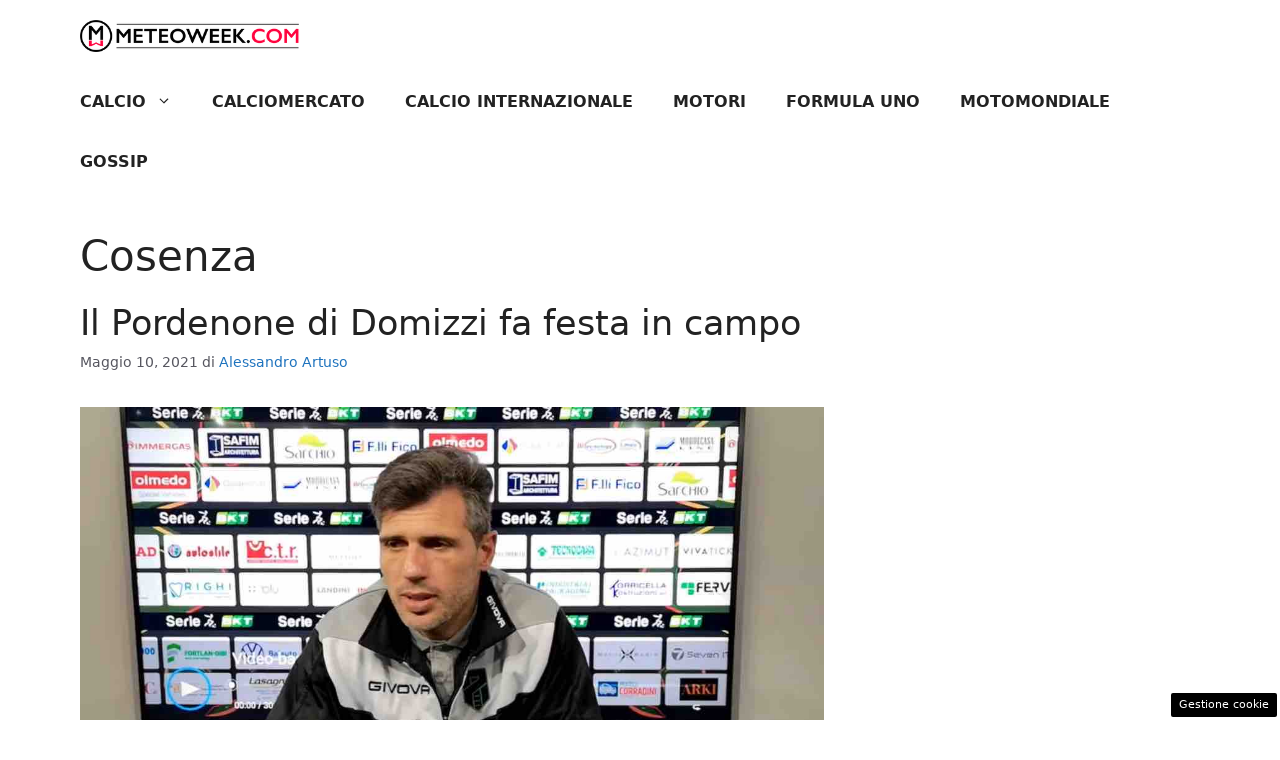

--- FILE ---
content_type: text/html; charset=UTF-8
request_url: https://sport.meteoweek.com/tag/cosenza/
body_size: 19423
content:
<!DOCTYPE html>
<html lang="it-IT">
<head>
	<meta charset="UTF-8"><link rel="preload" href="https://sport.meteoweek.com/wp-content/cache/fvm/min/1726784083-cssf223d085a5d8e1b27e7efee25dfb812fc72db276483993b78b07f12476b4e.css" as="style" media="all" />
<link rel="preload" href="https://sport.meteoweek.com/wp-content/cache/fvm/min/1726784083-css8463a10356ef2bbd500550664ccb2d8076862d8dd7f5c28db4f80421a11dd.css" as="style" media="all" />
<link rel="preload" href="https://sport.meteoweek.com/wp-content/cache/fvm/min/1726784083-cssb26f3d41c8120f4d46549e80921dbc94c251c52c9724ab77fe79c309063c4.css" as="style" media="all" />
<link rel="preload" href="https://sport.meteoweek.com/wp-content/cache/fvm/min/1726784083-cssb238b39339c957cc6641a2e89a31fab73fe2a7978f3264fb6df796aea1e83.css" as="style" media="all" />
<link rel="preload" href="https://sport.meteoweek.com/wp-content/cache/fvm/min/1726784083-css55d5a5c977bcac96894ee38b96430adea4e80cefd1b8b5b6a616988711b44.css" as="style" media="all" />
<link rel="preload" href="https://sport.meteoweek.com/wp-content/cache/fvm/min/1726784083-js3a1ad615c599a179eec1690ccc226fc878074d2098ef680e15b419b1ded19b.js" as="script" />
<link rel="preload" href="https://sport.meteoweek.com/wp-content/cache/fvm/min/1726784083-jsfad829b40da1f6378a709c308c8a6873e372bf42111d501bcdbe2c48e6caee.js" as="script" /><script data-cfasync="false">if(navigator.userAgent.match(/MSIE|Internet Explorer/i)||navigator.userAgent.match(/Trident\/7\..*?rv:11/i)){var href=document.location.href;if(!href.match(/[?&]iebrowser/)){if(href.indexOf("?")==-1){if(href.indexOf("#")==-1){document.location.href=href+"?iebrowser=1"}else{document.location.href=href.replace("#","?iebrowser=1#")}}else{if(href.indexOf("#")==-1){document.location.href=href+"&iebrowser=1"}else{document.location.href=href.replace("#","&iebrowser=1#")}}}}</script>
<script data-cfasync="false">class FVMLoader{constructor(e){this.triggerEvents=e,this.eventOptions={passive:!0},this.userEventListener=this.triggerListener.bind(this),this.delayedScripts={normal:[],async:[],defer:[]},this.allJQueries=[]}_addUserInteractionListener(e){this.triggerEvents.forEach(t=>window.addEventListener(t,e.userEventListener,e.eventOptions))}_removeUserInteractionListener(e){this.triggerEvents.forEach(t=>window.removeEventListener(t,e.userEventListener,e.eventOptions))}triggerListener(){this._removeUserInteractionListener(this),"loading"===document.readyState?document.addEventListener("DOMContentLoaded",this._loadEverythingNow.bind(this)):this._loadEverythingNow()}async _loadEverythingNow(){this._runAllDelayedCSS(),this._delayEventListeners(),this._delayJQueryReady(this),this._handleDocumentWrite(),this._registerAllDelayedScripts(),await this._loadScriptsFromList(this.delayedScripts.normal),await this._loadScriptsFromList(this.delayedScripts.defer),await this._loadScriptsFromList(this.delayedScripts.async),await this._triggerDOMContentLoaded(),await this._triggerWindowLoad(),window.dispatchEvent(new Event("wpr-allScriptsLoaded"))}_registerAllDelayedScripts(){document.querySelectorAll("script[type=fvmdelay]").forEach(e=>{e.hasAttribute("src")?e.hasAttribute("async")&&!1!==e.async?this.delayedScripts.async.push(e):e.hasAttribute("defer")&&!1!==e.defer||"module"===e.getAttribute("data-type")?this.delayedScripts.defer.push(e):this.delayedScripts.normal.push(e):this.delayedScripts.normal.push(e)})}_runAllDelayedCSS(){document.querySelectorAll("link[rel=fvmdelay]").forEach(e=>{e.setAttribute("rel","stylesheet")})}async _transformScript(e){return await this._requestAnimFrame(),new Promise(t=>{const n=document.createElement("script");let r;[...e.attributes].forEach(e=>{let t=e.nodeName;"type"!==t&&("data-type"===t&&(t="type",r=e.nodeValue),n.setAttribute(t,e.nodeValue))}),e.hasAttribute("src")?(n.addEventListener("load",t),n.addEventListener("error",t)):(n.text=e.text,t()),e.parentNode.replaceChild(n,e)})}async _loadScriptsFromList(e){const t=e.shift();return t?(await this._transformScript(t),this._loadScriptsFromList(e)):Promise.resolve()}_delayEventListeners(){let e={};function t(t,n){!function(t){function n(n){return e[t].eventsToRewrite.indexOf(n)>=0?"wpr-"+n:n}e[t]||(e[t]={originalFunctions:{add:t.addEventListener,remove:t.removeEventListener},eventsToRewrite:[]},t.addEventListener=function(){arguments[0]=n(arguments[0]),e[t].originalFunctions.add.apply(t,arguments)},t.removeEventListener=function(){arguments[0]=n(arguments[0]),e[t].originalFunctions.remove.apply(t,arguments)})}(t),e[t].eventsToRewrite.push(n)}function n(e,t){let n=e[t];Object.defineProperty(e,t,{get:()=>n||function(){},set(r){e["wpr"+t]=n=r}})}t(document,"DOMContentLoaded"),t(window,"DOMContentLoaded"),t(window,"load"),t(window,"pageshow"),t(document,"readystatechange"),n(document,"onreadystatechange"),n(window,"onload"),n(window,"onpageshow")}_delayJQueryReady(e){let t=window.jQuery;Object.defineProperty(window,"jQuery",{get:()=>t,set(n){if(n&&n.fn&&!e.allJQueries.includes(n)){n.fn.ready=n.fn.init.prototype.ready=function(t){e.domReadyFired?t.bind(document)(n):document.addEventListener("DOMContentLoaded2",()=>t.bind(document)(n))};const t=n.fn.on;n.fn.on=n.fn.init.prototype.on=function(){if(this[0]===window){function e(e){return e.split(" ").map(e=>"load"===e||0===e.indexOf("load.")?"wpr-jquery-load":e).join(" ")}"string"==typeof arguments[0]||arguments[0]instanceof String?arguments[0]=e(arguments[0]):"object"==typeof arguments[0]&&Object.keys(arguments[0]).forEach(t=>{delete Object.assign(arguments[0],{[e(t)]:arguments[0][t]})[t]})}return t.apply(this,arguments),this},e.allJQueries.push(n)}t=n}})}async _triggerDOMContentLoaded(){this.domReadyFired=!0,await this._requestAnimFrame(),document.dispatchEvent(new Event("DOMContentLoaded2")),await this._requestAnimFrame(),window.dispatchEvent(new Event("DOMContentLoaded2")),await this._requestAnimFrame(),document.dispatchEvent(new Event("wpr-readystatechange")),await this._requestAnimFrame(),document.wpronreadystatechange&&document.wpronreadystatechange()}async _triggerWindowLoad(){await this._requestAnimFrame(),window.dispatchEvent(new Event("wpr-load")),await this._requestAnimFrame(),window.wpronload&&window.wpronload(),await this._requestAnimFrame(),this.allJQueries.forEach(e=>e(window).trigger("wpr-jquery-load")),window.dispatchEvent(new Event("wpr-pageshow")),await this._requestAnimFrame(),window.wpronpageshow&&window.wpronpageshow()}_handleDocumentWrite(){const e=new Map;document.write=document.writeln=function(t){const n=document.currentScript,r=document.createRange(),i=n.parentElement;let a=e.get(n);void 0===a&&(a=n.nextSibling,e.set(n,a));const s=document.createDocumentFragment();r.setStart(s,0),s.appendChild(r.createContextualFragment(t)),i.insertBefore(s,a)}}async _requestAnimFrame(){return new Promise(e=>requestAnimationFrame(e))}static run(){const e=new FVMLoader(["keydown","mousemove","touchmove","touchstart","touchend","wheel"]);e._addUserInteractionListener(e)}}FVMLoader.run();</script><meta name='robots' content='index, follow, max-image-preview:large, max-snippet:-1, max-video-preview:-1' /><meta name="viewport" content="width=device-width, initial-scale=1"><title>Cosenza Archives - Sport Meteoweek</title><link rel="canonical" href="https://sport.meteoweek.com/tag/cosenza/" /><meta property="og:locale" content="it_IT" /><meta property="og:type" content="article" /><meta property="og:title" content="Cosenza Archives - Sport Meteoweek" /><meta property="og:url" content="https://sport.meteoweek.com/tag/cosenza/" /><meta property="og:site_name" content="Sport Meteoweek" /><meta name="twitter:card" content="summary_large_image" /><script type="application/ld+json" class="yoast-schema-graph">{"@context":"https://schema.org","@graph":[{"@type":"CollectionPage","@id":"https://sport.meteoweek.com/tag/cosenza/","url":"https://sport.meteoweek.com/tag/cosenza/","name":"Cosenza Archives - Sport Meteoweek","isPartOf":{"@id":"https://sport.meteoweek.com/#website"},"primaryImageOfPage":{"@id":"https://sport.meteoweek.com/tag/cosenza/#primaryimage"},"image":{"@id":"https://sport.meteoweek.com/tag/cosenza/#primaryimage"},"thumbnailUrl":"https://sport.meteoweek.com/wp-content/uploads/2021/05/Maurizio-Domizzi-2.jpg","breadcrumb":{"@id":"https://sport.meteoweek.com/tag/cosenza/#breadcrumb"},"inLanguage":"it-IT"},{"@type":"ImageObject","inLanguage":"it-IT","@id":"https://sport.meteoweek.com/tag/cosenza/#primaryimage","url":"https://sport.meteoweek.com/wp-content/uploads/2021/05/Maurizio-Domizzi-2.jpg","contentUrl":"https://sport.meteoweek.com/wp-content/uploads/2021/05/Maurizio-Domizzi-2.jpg","width":1200,"height":803,"caption":"Maurizio Domizzi e la salvezza dei neroverdi (foto credit Pordenone Calcio)"},{"@type":"BreadcrumbList","@id":"https://sport.meteoweek.com/tag/cosenza/#breadcrumb","itemListElement":[{"@type":"ListItem","position":1,"name":"Home","item":"https://sport.meteoweek.com/"},{"@type":"ListItem","position":2,"name":"Cosenza"}]},{"@type":"WebSite","@id":"https://sport.meteoweek.com/#website","url":"https://sport.meteoweek.com/","name":"Sport Meteoweek","description":"Media Trend &amp; opinion of the week","publisher":{"@id":"https://sport.meteoweek.com/#organization"},"potentialAction":[{"@type":"SearchAction","target":{"@type":"EntryPoint","urlTemplate":"https://sport.meteoweek.com/?s={search_term_string}"},"query-input":{"@type":"PropertyValueSpecification","valueRequired":true,"valueName":"search_term_string"}}],"inLanguage":"it-IT"},{"@type":"Organization","@id":"https://sport.meteoweek.com/#organization","name":"Sport Meteoweek","url":"https://sport.meteoweek.com/","logo":{"@type":"ImageObject","inLanguage":"it-IT","@id":"https://sport.meteoweek.com/#/schema/logo/image/","url":"https://sport.meteoweek.com/wp-content/uploads/2020/12/meteoweek_logo3_desk.png","contentUrl":"https://sport.meteoweek.com/wp-content/uploads/2020/12/meteoweek_logo3_desk.png","width":360,"height":53,"caption":"Sport Meteoweek"},"image":{"@id":"https://sport.meteoweek.com/#/schema/logo/image/"}}]}</script><link rel="alternate" type="application/rss+xml" title="Sport Meteoweek &raquo; Feed" href="https://sport.meteoweek.com/feed/" /><link rel="alternate" type="application/rss+xml" title="Sport Meteoweek &raquo; Feed dei commenti" href="https://sport.meteoweek.com/comments/feed/" /><link rel="alternate" type="application/rss+xml" title="Sport Meteoweek &raquo; Cosenza Feed del tag" href="https://sport.meteoweek.com/tag/cosenza/feed/" />
	
	<style media="all">img:is([sizes="auto" i],[sizes^="auto," i]){contain-intrinsic-size:3000px 1500px}</style>
	
	
	
	
	<link rel="next" href="https://sport.meteoweek.com/tag/cosenza/page/2/" />
	
	
	
	
	
	
	
	





<link rel='stylesheet' id='wp-block-library-css' href='https://sport.meteoweek.com/wp-content/cache/fvm/min/1726784083-cssf223d085a5d8e1b27e7efee25dfb812fc72db276483993b78b07f12476b4e.css' media='all' />
<link rel='stylesheet' id='quads-style-css-css' href='https://sport.meteoweek.com/wp-content/cache/fvm/min/1726784083-css8463a10356ef2bbd500550664ccb2d8076862d8dd7f5c28db4f80421a11dd.css' media='all' />
<style id='classic-theme-styles-inline-css' media="all">/*! This file is auto-generated */
.wp-block-button__link{color:#fff;background-color:#32373c;border-radius:9999px;box-shadow:none;text-decoration:none;padding:calc(.667em + 2px) calc(1.333em + 2px);font-size:1.125em}.wp-block-file__button{background:#32373c;color:#fff;text-decoration:none}</style>
<style id='global-styles-inline-css' media="all">:root{--wp--preset--aspect-ratio--square:1;--wp--preset--aspect-ratio--4-3:4/3;--wp--preset--aspect-ratio--3-4:3/4;--wp--preset--aspect-ratio--3-2:3/2;--wp--preset--aspect-ratio--2-3:2/3;--wp--preset--aspect-ratio--16-9:16/9;--wp--preset--aspect-ratio--9-16:9/16;--wp--preset--color--black:#000000;--wp--preset--color--cyan-bluish-gray:#abb8c3;--wp--preset--color--white:#ffffff;--wp--preset--color--pale-pink:#f78da7;--wp--preset--color--vivid-red:#cf2e2e;--wp--preset--color--luminous-vivid-orange:#ff6900;--wp--preset--color--luminous-vivid-amber:#fcb900;--wp--preset--color--light-green-cyan:#7bdcb5;--wp--preset--color--vivid-green-cyan:#00d084;--wp--preset--color--pale-cyan-blue:#8ed1fc;--wp--preset--color--vivid-cyan-blue:#0693e3;--wp--preset--color--vivid-purple:#9b51e0;--wp--preset--color--contrast:var(--contrast);--wp--preset--color--contrast-2:var(--contrast-2);--wp--preset--color--contrast-3:var(--contrast-3);--wp--preset--color--base:var(--base);--wp--preset--color--base-2:var(--base-2);--wp--preset--color--base-3:var(--base-3);--wp--preset--color--accent:var(--accent);--wp--preset--gradient--vivid-cyan-blue-to-vivid-purple:linear-gradient(135deg,rgba(6,147,227,1) 0%,rgb(155,81,224) 100%);--wp--preset--gradient--light-green-cyan-to-vivid-green-cyan:linear-gradient(135deg,rgb(122,220,180) 0%,rgb(0,208,130) 100%);--wp--preset--gradient--luminous-vivid-amber-to-luminous-vivid-orange:linear-gradient(135deg,rgba(252,185,0,1) 0%,rgba(255,105,0,1) 100%);--wp--preset--gradient--luminous-vivid-orange-to-vivid-red:linear-gradient(135deg,rgba(255,105,0,1) 0%,rgb(207,46,46) 100%);--wp--preset--gradient--very-light-gray-to-cyan-bluish-gray:linear-gradient(135deg,rgb(238,238,238) 0%,rgb(169,184,195) 100%);--wp--preset--gradient--cool-to-warm-spectrum:linear-gradient(135deg,rgb(74,234,220) 0%,rgb(151,120,209) 20%,rgb(207,42,186) 40%,rgb(238,44,130) 60%,rgb(251,105,98) 80%,rgb(254,248,76) 100%);--wp--preset--gradient--blush-light-purple:linear-gradient(135deg,rgb(255,206,236) 0%,rgb(152,150,240) 100%);--wp--preset--gradient--blush-bordeaux:linear-gradient(135deg,rgb(254,205,165) 0%,rgb(254,45,45) 50%,rgb(107,0,62) 100%);--wp--preset--gradient--luminous-dusk:linear-gradient(135deg,rgb(255,203,112) 0%,rgb(199,81,192) 50%,rgb(65,88,208) 100%);--wp--preset--gradient--pale-ocean:linear-gradient(135deg,rgb(255,245,203) 0%,rgb(182,227,212) 50%,rgb(51,167,181) 100%);--wp--preset--gradient--electric-grass:linear-gradient(135deg,rgb(202,248,128) 0%,rgb(113,206,126) 100%);--wp--preset--gradient--midnight:linear-gradient(135deg,rgb(2,3,129) 0%,rgb(40,116,252) 100%);--wp--preset--font-size--small:13px;--wp--preset--font-size--medium:20px;--wp--preset--font-size--large:36px;--wp--preset--font-size--x-large:42px;--wp--preset--spacing--20:0.44rem;--wp--preset--spacing--30:0.67rem;--wp--preset--spacing--40:1rem;--wp--preset--spacing--50:1.5rem;--wp--preset--spacing--60:2.25rem;--wp--preset--spacing--70:3.38rem;--wp--preset--spacing--80:5.06rem;--wp--preset--shadow--natural:6px 6px 9px rgba(0, 0, 0, 0.2);--wp--preset--shadow--deep:12px 12px 50px rgba(0, 0, 0, 0.4);--wp--preset--shadow--sharp:6px 6px 0px rgba(0, 0, 0, 0.2);--wp--preset--shadow--outlined:6px 6px 0px -3px rgba(255, 255, 255, 1), 6px 6px rgba(0, 0, 0, 1);--wp--preset--shadow--crisp:6px 6px 0px rgba(0, 0, 0, 1)}:where(.is-layout-flex){gap:.5em}:where(.is-layout-grid){gap:.5em}body .is-layout-flex{display:flex}.is-layout-flex{flex-wrap:wrap;align-items:center}.is-layout-flex>:is(*,div){margin:0}body .is-layout-grid{display:grid}.is-layout-grid>:is(*,div){margin:0}:where(.wp-block-columns.is-layout-flex){gap:2em}:where(.wp-block-columns.is-layout-grid){gap:2em}:where(.wp-block-post-template.is-layout-flex){gap:1.25em}:where(.wp-block-post-template.is-layout-grid){gap:1.25em}.has-black-color{color:var(--wp--preset--color--black)!important}.has-cyan-bluish-gray-color{color:var(--wp--preset--color--cyan-bluish-gray)!important}.has-white-color{color:var(--wp--preset--color--white)!important}.has-pale-pink-color{color:var(--wp--preset--color--pale-pink)!important}.has-vivid-red-color{color:var(--wp--preset--color--vivid-red)!important}.has-luminous-vivid-orange-color{color:var(--wp--preset--color--luminous-vivid-orange)!important}.has-luminous-vivid-amber-color{color:var(--wp--preset--color--luminous-vivid-amber)!important}.has-light-green-cyan-color{color:var(--wp--preset--color--light-green-cyan)!important}.has-vivid-green-cyan-color{color:var(--wp--preset--color--vivid-green-cyan)!important}.has-pale-cyan-blue-color{color:var(--wp--preset--color--pale-cyan-blue)!important}.has-vivid-cyan-blue-color{color:var(--wp--preset--color--vivid-cyan-blue)!important}.has-vivid-purple-color{color:var(--wp--preset--color--vivid-purple)!important}.has-black-background-color{background-color:var(--wp--preset--color--black)!important}.has-cyan-bluish-gray-background-color{background-color:var(--wp--preset--color--cyan-bluish-gray)!important}.has-white-background-color{background-color:var(--wp--preset--color--white)!important}.has-pale-pink-background-color{background-color:var(--wp--preset--color--pale-pink)!important}.has-vivid-red-background-color{background-color:var(--wp--preset--color--vivid-red)!important}.has-luminous-vivid-orange-background-color{background-color:var(--wp--preset--color--luminous-vivid-orange)!important}.has-luminous-vivid-amber-background-color{background-color:var(--wp--preset--color--luminous-vivid-amber)!important}.has-light-green-cyan-background-color{background-color:var(--wp--preset--color--light-green-cyan)!important}.has-vivid-green-cyan-background-color{background-color:var(--wp--preset--color--vivid-green-cyan)!important}.has-pale-cyan-blue-background-color{background-color:var(--wp--preset--color--pale-cyan-blue)!important}.has-vivid-cyan-blue-background-color{background-color:var(--wp--preset--color--vivid-cyan-blue)!important}.has-vivid-purple-background-color{background-color:var(--wp--preset--color--vivid-purple)!important}.has-black-border-color{border-color:var(--wp--preset--color--black)!important}.has-cyan-bluish-gray-border-color{border-color:var(--wp--preset--color--cyan-bluish-gray)!important}.has-white-border-color{border-color:var(--wp--preset--color--white)!important}.has-pale-pink-border-color{border-color:var(--wp--preset--color--pale-pink)!important}.has-vivid-red-border-color{border-color:var(--wp--preset--color--vivid-red)!important}.has-luminous-vivid-orange-border-color{border-color:var(--wp--preset--color--luminous-vivid-orange)!important}.has-luminous-vivid-amber-border-color{border-color:var(--wp--preset--color--luminous-vivid-amber)!important}.has-light-green-cyan-border-color{border-color:var(--wp--preset--color--light-green-cyan)!important}.has-vivid-green-cyan-border-color{border-color:var(--wp--preset--color--vivid-green-cyan)!important}.has-pale-cyan-blue-border-color{border-color:var(--wp--preset--color--pale-cyan-blue)!important}.has-vivid-cyan-blue-border-color{border-color:var(--wp--preset--color--vivid-cyan-blue)!important}.has-vivid-purple-border-color{border-color:var(--wp--preset--color--vivid-purple)!important}.has-vivid-cyan-blue-to-vivid-purple-gradient-background{background:var(--wp--preset--gradient--vivid-cyan-blue-to-vivid-purple)!important}.has-light-green-cyan-to-vivid-green-cyan-gradient-background{background:var(--wp--preset--gradient--light-green-cyan-to-vivid-green-cyan)!important}.has-luminous-vivid-amber-to-luminous-vivid-orange-gradient-background{background:var(--wp--preset--gradient--luminous-vivid-amber-to-luminous-vivid-orange)!important}.has-luminous-vivid-orange-to-vivid-red-gradient-background{background:var(--wp--preset--gradient--luminous-vivid-orange-to-vivid-red)!important}.has-very-light-gray-to-cyan-bluish-gray-gradient-background{background:var(--wp--preset--gradient--very-light-gray-to-cyan-bluish-gray)!important}.has-cool-to-warm-spectrum-gradient-background{background:var(--wp--preset--gradient--cool-to-warm-spectrum)!important}.has-blush-light-purple-gradient-background{background:var(--wp--preset--gradient--blush-light-purple)!important}.has-blush-bordeaux-gradient-background{background:var(--wp--preset--gradient--blush-bordeaux)!important}.has-luminous-dusk-gradient-background{background:var(--wp--preset--gradient--luminous-dusk)!important}.has-pale-ocean-gradient-background{background:var(--wp--preset--gradient--pale-ocean)!important}.has-electric-grass-gradient-background{background:var(--wp--preset--gradient--electric-grass)!important}.has-midnight-gradient-background{background:var(--wp--preset--gradient--midnight)!important}.has-small-font-size{font-size:var(--wp--preset--font-size--small)!important}.has-medium-font-size{font-size:var(--wp--preset--font-size--medium)!important}.has-large-font-size{font-size:var(--wp--preset--font-size--large)!important}.has-x-large-font-size{font-size:var(--wp--preset--font-size--x-large)!important}:where(.wp-block-post-template.is-layout-flex){gap:1.25em}:where(.wp-block-post-template.is-layout-grid){gap:1.25em}:where(.wp-block-columns.is-layout-flex){gap:2em}:where(.wp-block-columns.is-layout-grid){gap:2em}:root :where(.wp-block-pullquote){font-size:1.5em;line-height:1.6}</style>
<link rel='stylesheet' id='adser-css' href='https://sport.meteoweek.com/wp-content/cache/fvm/min/1726784083-cssb26f3d41c8120f4d46549e80921dbc94c251c52c9724ab77fe79c309063c4.css' media='all' />
<link rel='stylesheet' id='generate-style-css' href='https://sport.meteoweek.com/wp-content/cache/fvm/min/1726784083-cssb238b39339c957cc6641a2e89a31fab73fe2a7978f3264fb6df796aea1e83.css' media='all' />
<style id='generate-style-inline-css' media="all">body{background-color:var(--base-3);color:var(--contrast)}a{color:var(--accent)}a:hover,a:focus{text-decoration:underline}.entry-title a,.site-branding a,a.button,.wp-block-button__link,.main-navigation a{text-decoration:none}a:hover,a:focus,a:active{color:var(--contrast)}.wp-block-group__inner-container{max-width:1200px;margin-left:auto;margin-right:auto}.site-header .header-image{width:220px}:root{--contrast:#222222;--contrast-2:#575760;--contrast-3:#b2b2be;--base:#f0f0f0;--base-2:#f7f8f9;--base-3:#ffffff;--accent:#1e73be}:root .has-contrast-color{color:var(--contrast)}:root .has-contrast-background-color{background-color:var(--contrast)}:root .has-contrast-2-color{color:var(--contrast-2)}:root .has-contrast-2-background-color{background-color:var(--contrast-2)}:root .has-contrast-3-color{color:var(--contrast-3)}:root .has-contrast-3-background-color{background-color:var(--contrast-3)}:root .has-base-color{color:var(--base)}:root .has-base-background-color{background-color:var(--base)}:root .has-base-2-color{color:var(--base-2)}:root .has-base-2-background-color{background-color:var(--base-2)}:root .has-base-3-color{color:var(--base-3)}:root .has-base-3-background-color{background-color:var(--base-3)}:root .has-accent-color{color:var(--accent)}:root .has-accent-background-color{background-color:var(--accent)}.main-navigation a,.main-navigation .menu-toggle,.main-navigation .menu-bar-items{font-weight:700;text-transform:uppercase;font-size:16px}.top-bar{background-color:#636363;color:#fff}.top-bar a{color:#fff}.top-bar a:hover{color:#303030}.site-header{background-color:var(--base-3)}.main-title a,.main-title a:hover{color:var(--contrast)}.site-description{color:var(--contrast-2)}.mobile-menu-control-wrapper .menu-toggle,.mobile-menu-control-wrapper .menu-toggle:hover,.mobile-menu-control-wrapper .menu-toggle:focus,.has-inline-mobile-toggle #site-navigation.toggled{background-color:rgba(0,0,0,.02)}.main-navigation,.main-navigation ul ul{background-color:var(--base-3)}.main-navigation .main-nav ul li a,.main-navigation .menu-toggle,.main-navigation .menu-bar-items{color:var(--contrast)}.main-navigation .main-nav ul li:not([class*="current-menu-"]):hover>a,.main-navigation .main-nav ul li:not([class*="current-menu-"]):focus>a,.main-navigation .main-nav ul li.sfHover:not([class*="current-menu-"])>a,.main-navigation .menu-bar-item:hover>a,.main-navigation .menu-bar-item.sfHover>a{color:var(--accent)}button.menu-toggle:hover,button.menu-toggle:focus{color:var(--contrast)}.main-navigation .main-nav ul li[class*="current-menu-"]>a{color:var(--accent)}.navigation-search input[type="search"],.navigation-search input[type="search"]:active,.navigation-search input[type="search"]:focus,.main-navigation .main-nav ul li.search-item.active>a,.main-navigation .menu-bar-items .search-item.active>a{color:var(--accent)}.main-navigation ul ul{background-color:var(--base)}.separate-containers .inside-article,.separate-containers .comments-area,.separate-containers .page-header,.one-container .container,.separate-containers .paging-navigation,.inside-page-header{background-color:var(--base-3)}.entry-title a{color:var(--contrast)}.entry-title a:hover{color:var(--contrast-2)}.entry-meta{color:var(--contrast-2)}.sidebar .widget{background-color:var(--base-3)}.footer-widgets{background-color:var(--base-3)}.site-info{color:var(--base-3);background-color:var(--contrast)}.site-info a{color:var(--base-3)}.site-info a:hover{color:var(--base-3)}.footer-bar .widget_nav_menu .current-menu-item a{color:var(--base-3)}input[type="text"],input[type="email"],input[type="url"],input[type="password"],input[type="search"],input[type="tel"],input[type="number"],textarea,select{color:var(--contrast);background-color:var(--base-2);border-color:var(--base)}input[type="text"]:focus,input[type="email"]:focus,input[type="url"]:focus,input[type="password"]:focus,input[type="search"]:focus,input[type="tel"]:focus,input[type="number"]:focus,textarea:focus,select:focus{color:var(--contrast);background-color:var(--base-2);border-color:var(--contrast-3)}button,html input[type="button"],input[type="reset"],input[type="submit"],a.button,a.wp-block-button__link:not(.has-background){color:#fff;background-color:#55555e}button:hover,html input[type="button"]:hover,input[type="reset"]:hover,input[type="submit"]:hover,a.button:hover,button:focus,html input[type="button"]:focus,input[type="reset"]:focus,input[type="submit"]:focus,a.button:focus,a.wp-block-button__link:not(.has-background):active,a.wp-block-button__link:not(.has-background):focus,a.wp-block-button__link:not(.has-background):hover{color:#fff;background-color:#3f4047}a.generate-back-to-top{background-color:rgba(0,0,0,.4);color:#fff}a.generate-back-to-top:hover,a.generate-back-to-top:focus{background-color:rgba(0,0,0,.6);color:#fff}:root{--gp-search-modal-bg-color:var(--base-3);--gp-search-modal-text-color:var(--contrast);--gp-search-modal-overlay-bg-color:rgba(0,0,0,0.2)}@media (max-width:768px){.main-navigation .menu-bar-item:hover>a,.main-navigation .menu-bar-item.sfHover>a{background:none;color:var(--contrast)}}.nav-below-header .main-navigation .inside-navigation.grid-container,.nav-above-header .main-navigation .inside-navigation.grid-container{padding:0 20px 0 20px}.site-main .wp-block-group__inner-container{padding:40px}.separate-containers .paging-navigation{padding-top:20px;padding-bottom:20px}.entry-content .alignwide,body:not(.no-sidebar) .entry-content .alignfull{margin-left:-40px;width:calc(100% + 80px);max-width:calc(100% + 80px)}.rtl .menu-item-has-children .dropdown-menu-toggle{padding-left:20px}.rtl .main-navigation .main-nav ul li.menu-item-has-children>a{padding-right:20px}@media (max-width:768px){.separate-containers .inside-article,.separate-containers .comments-area,.separate-containers .page-header,.separate-containers .paging-navigation,.one-container .site-content,.inside-page-header{padding:30px}.site-main .wp-block-group__inner-container{padding:30px}.inside-top-bar{padding-right:30px;padding-left:30px}.inside-header{padding-right:30px;padding-left:30px}.widget-area .widget{padding-top:30px;padding-right:30px;padding-bottom:30px;padding-left:30px}.footer-widgets-container{padding-top:30px;padding-right:30px;padding-bottom:30px;padding-left:30px}.inside-site-info{padding-right:30px;padding-left:30px}.entry-content .alignwide,body:not(.no-sidebar) .entry-content .alignfull{margin-left:-30px;width:calc(100% + 60px);max-width:calc(100% + 60px)}.one-container .site-main .paging-navigation{margin-bottom:20px}}.is-right-sidebar{width:30%}.is-left-sidebar{width:30%}.site-content .content-area{width:70%}@media (max-width:768px){.main-navigation .menu-toggle,.sidebar-nav-mobile:not(#sticky-placeholder){display:block}.main-navigation ul,.gen-sidebar-nav,.main-navigation:not(.slideout-navigation):not(.toggled) .main-nav>ul,.has-inline-mobile-toggle #site-navigation .inside-navigation>*:not(.navigation-search):not(.main-nav){display:none}.nav-align-right .inside-navigation,.nav-align-center .inside-navigation{justify-content:space-between}}.dynamic-author-image-rounded{border-radius:100%}.dynamic-featured-image,.dynamic-author-image{vertical-align:middle}.one-container.blog .dynamic-content-template:not(:last-child),.one-container.archive .dynamic-content-template:not(:last-child){padding-bottom:0}.dynamic-entry-excerpt>p:last-child{margin-bottom:0}</style>
<style id='generateblocks-inline-css' media="all">.gb-container .wp-block-image img{vertical-align:middle}.gb-grid-wrapper .wp-block-image{margin-bottom:0}.gb-highlight{background:none}.gb-container-link{position:absolute;top:0;right:0;bottom:0;left:0;z-index:99}</style>
<link rel='stylesheet' id='generate-blog-images-css' href='https://sport.meteoweek.com/wp-content/cache/fvm/min/1726784083-css55d5a5c977bcac96894ee38b96430adea4e80cefd1b8b5b6a616988711b44.css' media='all' />
<script src="https://sport.meteoweek.com/wp-content/cache/fvm/min/1726784083-js3a1ad615c599a179eec1690ccc226fc878074d2098ef680e15b419b1ded19b.js" id="jquery-core-js"></script>
<script src="https://sport.meteoweek.com/wp-content/cache/fvm/min/1726784083-jsfad829b40da1f6378a709c308c8a6873e372bf42111d501bcdbe2c48e6caee.js" id="jquery-migrate-js"></script>
<script src="https://sport.meteoweek.com/wp-content/plugins/wp-quads-pro/assets/js/ads.js?ver=2.0.85" id="quads-ad-ga-js"></script>


<script>var adser = {"pagetype":"category","hot":false,"cmp":"clickio","cmp_params":"\/\/clickiocmp.com\/t\/consent_231219.js","_admanager":1,"_mgid":"https:\/\/jsc.epeex.io\/s\/p\/sport.meteoweek.com.1222020.js"}</script>



<script defer src="https://www.googletagmanager.com/gtag/js?id=G-7TMHKS3L8S"></script>
<script>
    window.dataLayer = window.dataLayer || [];
    function gtag(){dataLayer.push(arguments);}
    gtag('js', new Date());
    gtag('config', 'G-7TMHKS3L8S');
</script>

<script>document.cookie = 'quads_browser_width='+screen.width;</script>
<link rel="icon" href="https://sport.meteoweek.com/wp-content/uploads/2020/12/cropped-favicon_sport-192x192.png" sizes="192x192" />


</head>

<body class="archive tag tag-cosenza tag-145 wp-custom-logo wp-embed-responsive post-image-below-header post-image-aligned-center right-sidebar nav-below-header one-container header-aligned-left dropdown-hover" itemtype="https://schema.org/Blog" itemscope>
	<a class="screen-reader-text skip-link" href="#content" title="Vai al contenuto">Vai al contenuto</a>		<header class="site-header" id="masthead" aria-label="Sito"  itemtype="https://schema.org/WPHeader" itemscope>
			<div class="inside-header grid-container">
				<div class="site-logo">
					<a href="https://sport.meteoweek.com/" rel="home">
						<img  class="header-image is-logo-image" alt="Sport Meteoweek" src="https://sport.meteoweek.com/wp-content/uploads/2020/12/meteoweek_logo3_desk.png" width="360" height="53" />
					</a>
				</div>			</div>
		</header>
				<nav class="main-navigation sub-menu-right" id="site-navigation" aria-label="Principale"  itemtype="https://schema.org/SiteNavigationElement" itemscope>
			<div class="inside-navigation grid-container">
								<button class="menu-toggle" aria-controls="primary-menu" aria-expanded="false">
					<span class="gp-icon icon-menu-bars"><svg viewBox="0 0 512 512" aria-hidden="true" xmlns="http://www.w3.org/2000/svg" width="1em" height="1em"><path d="M0 96c0-13.255 10.745-24 24-24h464c13.255 0 24 10.745 24 24s-10.745 24-24 24H24c-13.255 0-24-10.745-24-24zm0 160c0-13.255 10.745-24 24-24h464c13.255 0 24 10.745 24 24s-10.745 24-24 24H24c-13.255 0-24-10.745-24-24zm0 160c0-13.255 10.745-24 24-24h464c13.255 0 24 10.745 24 24s-10.745 24-24 24H24c-13.255 0-24-10.745-24-24z" /></svg><svg viewBox="0 0 512 512" aria-hidden="true" xmlns="http://www.w3.org/2000/svg" width="1em" height="1em"><path d="M71.029 71.029c9.373-9.372 24.569-9.372 33.942 0L256 222.059l151.029-151.03c9.373-9.372 24.569-9.372 33.942 0 9.372 9.373 9.372 24.569 0 33.942L289.941 256l151.03 151.029c9.372 9.373 9.372 24.569 0 33.942-9.373 9.372-24.569 9.372-33.942 0L256 289.941l-151.029 151.03c-9.373 9.372-24.569 9.372-33.942 0-9.372-9.373-9.372-24.569 0-33.942L222.059 256 71.029 104.971c-9.372-9.373-9.372-24.569 0-33.942z" /></svg></span><span class="mobile-menu">Menu</span>				</button>
				<div id="primary-menu" class="main-nav"><ul id="menu-menu-header" class="menu sf-menu"><li id="menu-item-638" class="menu-item menu-item-type-taxonomy menu-item-object-category menu-item-has-children menu-item-638"><a href="https://sport.meteoweek.com/calcio/">Calcio<span role="presentation" class="dropdown-menu-toggle"><span class="gp-icon icon-arrow"><svg viewBox="0 0 330 512" aria-hidden="true" xmlns="http://www.w3.org/2000/svg" width="1em" height="1em"><path d="M305.913 197.085c0 2.266-1.133 4.815-2.833 6.514L171.087 335.593c-1.7 1.7-4.249 2.832-6.515 2.832s-4.815-1.133-6.515-2.832L26.064 203.599c-1.7-1.7-2.832-4.248-2.832-6.514s1.132-4.816 2.832-6.515l14.162-14.163c1.7-1.699 3.966-2.832 6.515-2.832 2.266 0 4.815 1.133 6.515 2.832l111.316 111.317 111.316-111.317c1.7-1.699 4.249-2.832 6.515-2.832s4.815 1.133 6.515 2.832l14.162 14.163c1.7 1.7 2.833 4.249 2.833 6.515z" /></svg></span></span></a>
<ul class="sub-menu">
	<li id="menu-item-1196" class="menu-item menu-item-type-taxonomy menu-item-object-category menu-item-1196"><a href="https://sport.meteoweek.com/calcio/serie-a/">Serie A</a></li>
	<li id="menu-item-1197" class="menu-item menu-item-type-taxonomy menu-item-object-category menu-item-1197"><a href="https://sport.meteoweek.com/calcio/serie-b/">Serie B</a></li>
</ul>
</li>
<li id="menu-item-639" class="menu-item menu-item-type-taxonomy menu-item-object-category menu-item-639"><a href="https://sport.meteoweek.com/calciomercato/">Calciomercato</a></li>
<li id="menu-item-2426" class="menu-item menu-item-type-taxonomy menu-item-object-category menu-item-2426"><a href="https://sport.meteoweek.com/calcio-internazionale/">Calcio Internazionale</a></li>
<li id="menu-item-642" class="menu-item menu-item-type-taxonomy menu-item-object-category menu-item-642"><a href="https://sport.meteoweek.com/motori/">Motori</a></li>
<li id="menu-item-643" class="menu-item menu-item-type-taxonomy menu-item-object-category menu-item-643"><a href="https://sport.meteoweek.com/motori/formula-uno/">Formula Uno</a></li>
<li id="menu-item-644" class="menu-item menu-item-type-taxonomy menu-item-object-category menu-item-644"><a href="https://sport.meteoweek.com/motori/motomondiale/">Motomondiale</a></li>
<li id="menu-item-2060" class="menu-item menu-item-type-taxonomy menu-item-object-category menu-item-2060"><a href="https://sport.meteoweek.com/gossip/">Gossip</a></li>
</ul></div>			</div>
		</nav>
		
	<div class="site grid-container container hfeed" id="page">
				<div class="site-content" id="content">
			
	<div class="content-area" id="primary">
		<main class="site-main" id="main">
					<header class="page-header" aria-label="Pagina">
			
			<h1 class="page-title">
				Cosenza			</h1>

					</header>
		<article id="post-512621" class="post-512621 post type-post status-publish format-standard has-post-thumbnail hentry category-calcio category-serie-b tag-cosenza tag-pordenone tag-serie-b" itemtype="https://schema.org/CreativeWork" itemscope>
	<div class="inside-article">
					<header class="entry-header">
				<h2 class="entry-title" itemprop="headline"><a href="https://sport.meteoweek.com/2021/05/10/pordenone-cosenza-domizzi-post-gara/" rel="bookmark">Il Pordenone di Domizzi fa festa in campo</a></h2>		<div class="entry-meta">
			<span class="posted-on"><time class="entry-date published" datetime="2021-05-10T17:36:42+02:00" itemprop="datePublished">Maggio 10, 2021</time></span> <span class="byline">di <span class="author vcard" itemprop="author" itemtype="https://schema.org/Person" itemscope><a class="url fn n" href="https://sport.meteoweek.com/author/alessandro-artuso/" title="Visualizza tutti gli articoli di Alessandro Artuso" rel="author" itemprop="url"><span class="author-name" itemprop="name">Alessandro Artuso</span></a></span></span> 		</div>
					</header>
			<div class="post-image">
						
						<a href="https://sport.meteoweek.com/2021/05/10/pordenone-cosenza-domizzi-post-gara/">
							<img width="1200" height="803" src="https://sport.meteoweek.com/wp-content/uploads/2021/05/Maurizio-Domizzi-2.jpg" class="attachment-full size-full wp-post-image" alt="Maurizio Domizzi" itemprop="image" decoding="async" fetchpriority="high" srcset="https://sport.meteoweek.com/wp-content/uploads/2021/05/Maurizio-Domizzi-2.jpg 1200w, https://sport.meteoweek.com/wp-content/uploads/2021/05/Maurizio-Domizzi-2-300x201.jpg 300w, https://sport.meteoweek.com/wp-content/uploads/2021/05/Maurizio-Domizzi-2-1024x685.jpg 1024w, https://sport.meteoweek.com/wp-content/uploads/2021/05/Maurizio-Domizzi-2-768x514.jpg 768w, https://sport.meteoweek.com/wp-content/uploads/2021/05/Maurizio-Domizzi-2-150x100.jpg 150w, https://sport.meteoweek.com/wp-content/uploads/2021/05/Maurizio-Domizzi-2-696x466.jpg 696w, https://sport.meteoweek.com/wp-content/uploads/2021/05/Maurizio-Domizzi-2-1068x715.jpg 1068w, https://sport.meteoweek.com/wp-content/uploads/2021/05/Maurizio-Domizzi-2-628x420.jpg 628w" sizes="(max-width: 1200px) 100vw, 1200px" />
						</a>
					</div>
			<div class="entry-summary" itemprop="text">
				<p>Domizzi gioisce con il Pordenone che spedisce il Cosenza direttamente in terza serie. Tempo di bilanci assolutamente positivi per i neroverdi che fanno festa al termine dell’incontro giocato a Lignano Sabbiadoro.   Pordenone salvo, Cosenza retrocesso Maurizio Domizzi e il Pordenone vincono contro il Cosenza e mandano i calabresi in Lega Pro. I Ramarri hanno &#8230; <a title="Il Pordenone di Domizzi fa festa in campo" class="read-more" href="https://sport.meteoweek.com/2021/05/10/pordenone-cosenza-domizzi-post-gara/" aria-label="Per saperne di più su Il Pordenone di Domizzi fa festa in campo">Leggi tutto</a></p>
			</div>

				<footer class="entry-meta" aria-label="Contenuto dei meta">
			<span class="cat-links"><span class="gp-icon icon-categories"><svg viewBox="0 0 512 512" aria-hidden="true" xmlns="http://www.w3.org/2000/svg" width="1em" height="1em"><path d="M0 112c0-26.51 21.49-48 48-48h110.014a48 48 0 0143.592 27.907l12.349 26.791A16 16 0 00228.486 128H464c26.51 0 48 21.49 48 48v224c0 26.51-21.49 48-48 48H48c-26.51 0-48-21.49-48-48V112z" /></svg></span><span class="screen-reader-text">Categorie </span><a href="https://sport.meteoweek.com/calcio/" rel="category tag">Calcio</a>, <a href="https://sport.meteoweek.com/calcio/serie-b/" rel="category tag">Serie B</a></span> <span class="tags-links"><span class="gp-icon icon-tags"><svg viewBox="0 0 512 512" aria-hidden="true" xmlns="http://www.w3.org/2000/svg" width="1em" height="1em"><path d="M20 39.5c-8.836 0-16 7.163-16 16v176c0 4.243 1.686 8.313 4.687 11.314l224 224c6.248 6.248 16.378 6.248 22.626 0l176-176c6.244-6.244 6.25-16.364.013-22.615l-223.5-224A15.999 15.999 0 00196.5 39.5H20zm56 96c0-13.255 10.745-24 24-24s24 10.745 24 24-10.745 24-24 24-24-10.745-24-24z"/><path d="M259.515 43.015c4.686-4.687 12.284-4.687 16.97 0l228 228c4.686 4.686 4.686 12.284 0 16.97l-180 180c-4.686 4.687-12.284 4.687-16.97 0-4.686-4.686-4.686-12.284 0-16.97L479.029 279.5 259.515 59.985c-4.686-4.686-4.686-12.284 0-16.97z" /></svg></span><span class="screen-reader-text">Tag </span><a href="https://sport.meteoweek.com/tag/cosenza/" rel="tag">Cosenza</a>, <a href="https://sport.meteoweek.com/tag/pordenone/" rel="tag">pordenone</a>, <a href="https://sport.meteoweek.com/tag/serie-b/" rel="tag">serie b</a></span> 		</footer>
			</div>
</article>
<article id="post-512598" class="post-512598 post type-post status-publish format-standard has-post-thumbnail hentry category-calcio category-serie-b tag-cosenza tag-pordenone tag-serie-b" itemtype="https://schema.org/CreativeWork" itemscope>
	<div class="inside-article">
					<header class="entry-header">
				<h2 class="entry-title" itemprop="headline"><a href="https://sport.meteoweek.com/2021/05/10/pordenone-cosenza-occhiuzzi-post-gara/" rel="bookmark">Occhiuzzi e il Cosenza falliscono l’ennesima occasione</a></h2>		<div class="entry-meta">
			<span class="posted-on"><time class="entry-date published" datetime="2021-05-10T17:04:22+02:00" itemprop="datePublished">Maggio 10, 2021</time></span> <span class="byline">di <span class="author vcard" itemprop="author" itemtype="https://schema.org/Person" itemscope><a class="url fn n" href="https://sport.meteoweek.com/author/alessandro-artuso/" title="Visualizza tutti gli articoli di Alessandro Artuso" rel="author" itemprop="url"><span class="author-name" itemprop="name">Alessandro Artuso</span></a></span></span> 		</div>
					</header>
			<div class="post-image">
						
						<a href="https://sport.meteoweek.com/2021/05/10/pordenone-cosenza-occhiuzzi-post-gara/">
							<img width="1200" height="800" src="https://sport.meteoweek.com/wp-content/uploads/2021/04/Roberto-Occhiuzzi.jpg" class="attachment-full size-full wp-post-image" alt="Roberto Occhiuzzi" itemprop="image" decoding="async" srcset="https://sport.meteoweek.com/wp-content/uploads/2021/04/Roberto-Occhiuzzi.jpg 1200w, https://sport.meteoweek.com/wp-content/uploads/2021/04/Roberto-Occhiuzzi-300x200.jpg 300w, https://sport.meteoweek.com/wp-content/uploads/2021/04/Roberto-Occhiuzzi-1024x683.jpg 1024w, https://sport.meteoweek.com/wp-content/uploads/2021/04/Roberto-Occhiuzzi-768x512.jpg 768w, https://sport.meteoweek.com/wp-content/uploads/2021/04/Roberto-Occhiuzzi-150x100.jpg 150w, https://sport.meteoweek.com/wp-content/uploads/2021/04/Roberto-Occhiuzzi-696x464.jpg 696w, https://sport.meteoweek.com/wp-content/uploads/2021/04/Roberto-Occhiuzzi-1068x712.jpg 1068w, https://sport.meteoweek.com/wp-content/uploads/2021/04/Roberto-Occhiuzzi-630x420.jpg 630w" sizes="(max-width: 1200px) 100vw, 1200px" />
						</a>
					</div>
			<div class="entry-summary" itemprop="text">
				<p>Un campionato disastroso per il Cosenza di Occhiuzzi si conclude nel peggiore dei modi con la sconfitta subita contro il Pordenone. Sono tutti sul banco degli imputati, nessuno escluso.   Occhiuzzi e il dopo Pordenone-Cosenza Il Cosenza allenato da Roberto Occhiuzzi fallisce l’ennesima occasione e in casa del Pordenone perde la gara e la possibilità &#8230; <a title="Occhiuzzi e il Cosenza falliscono l’ennesima occasione" class="read-more" href="https://sport.meteoweek.com/2021/05/10/pordenone-cosenza-occhiuzzi-post-gara/" aria-label="Per saperne di più su Occhiuzzi e il Cosenza falliscono l’ennesima occasione">Leggi tutto</a></p>
			</div>

				<footer class="entry-meta" aria-label="Contenuto dei meta">
			<span class="cat-links"><span class="gp-icon icon-categories"><svg viewBox="0 0 512 512" aria-hidden="true" xmlns="http://www.w3.org/2000/svg" width="1em" height="1em"><path d="M0 112c0-26.51 21.49-48 48-48h110.014a48 48 0 0143.592 27.907l12.349 26.791A16 16 0 00228.486 128H464c26.51 0 48 21.49 48 48v224c0 26.51-21.49 48-48 48H48c-26.51 0-48-21.49-48-48V112z" /></svg></span><span class="screen-reader-text">Categorie </span><a href="https://sport.meteoweek.com/calcio/" rel="category tag">Calcio</a>, <a href="https://sport.meteoweek.com/calcio/serie-b/" rel="category tag">Serie B</a></span> <span class="tags-links"><span class="gp-icon icon-tags"><svg viewBox="0 0 512 512" aria-hidden="true" xmlns="http://www.w3.org/2000/svg" width="1em" height="1em"><path d="M20 39.5c-8.836 0-16 7.163-16 16v176c0 4.243 1.686 8.313 4.687 11.314l224 224c6.248 6.248 16.378 6.248 22.626 0l176-176c6.244-6.244 6.25-16.364.013-22.615l-223.5-224A15.999 15.999 0 00196.5 39.5H20zm56 96c0-13.255 10.745-24 24-24s24 10.745 24 24-10.745 24-24 24-24-10.745-24-24z"/><path d="M259.515 43.015c4.686-4.687 12.284-4.687 16.97 0l228 228c4.686 4.686 4.686 12.284 0 16.97l-180 180c-4.686 4.687-12.284 4.687-16.97 0-4.686-4.686-4.686-12.284 0-16.97L479.029 279.5 259.515 59.985c-4.686-4.686-4.686-12.284 0-16.97z" /></svg></span><span class="screen-reader-text">Tag </span><a href="https://sport.meteoweek.com/tag/cosenza/" rel="tag">Cosenza</a>, <a href="https://sport.meteoweek.com/tag/pordenone/" rel="tag">pordenone</a>, <a href="https://sport.meteoweek.com/tag/serie-b/" rel="tag">serie b</a></span> 		</footer>
			</div>
</article>
<article id="post-512389" class="post-512389 post type-post status-publish format-standard has-post-thumbnail hentry category-calcio category-serie-b tag-cosenza tag-pordenone tag-serie-b" itemtype="https://schema.org/CreativeWork" itemscope>
	<div class="inside-article">
					<header class="entry-header">
				<h2 class="entry-title" itemprop="headline"><a href="https://sport.meteoweek.com/2021/05/10/pordenone-cosenza-serie-b-10-maggio-2021/" rel="bookmark">Il Pordenone vince e manda il Cosenza in Lega Pro</a></h2>		<div class="entry-meta">
			<span class="posted-on"><time class="updated" datetime="2021-05-10T17:13:50+02:00" itemprop="dateModified">Maggio 10, 2021</time><time class="entry-date published" datetime="2021-05-10T16:00:39+02:00" itemprop="datePublished">Maggio 10, 2021</time></span> <span class="byline">di <span class="author vcard" itemprop="author" itemtype="https://schema.org/Person" itemscope><a class="url fn n" href="https://sport.meteoweek.com/author/alessandro-artuso/" title="Visualizza tutti gli articoli di Alessandro Artuso" rel="author" itemprop="url"><span class="author-name" itemprop="name">Alessandro Artuso</span></a></span></span> 		</div>
					</header>
			<div class="post-image">
						
						<a href="https://sport.meteoweek.com/2021/05/10/pordenone-cosenza-serie-b-10-maggio-2021/">
							<img width="1200" height="800" src="https://sport.meteoweek.com/wp-content/uploads/2021/05/Manuel-Scavone.jpg" class="attachment-full size-full wp-post-image" alt="Manuel Scavone" itemprop="image" decoding="async" srcset="https://sport.meteoweek.com/wp-content/uploads/2021/05/Manuel-Scavone.jpg 1200w, https://sport.meteoweek.com/wp-content/uploads/2021/05/Manuel-Scavone-300x200.jpg 300w, https://sport.meteoweek.com/wp-content/uploads/2021/05/Manuel-Scavone-1024x683.jpg 1024w, https://sport.meteoweek.com/wp-content/uploads/2021/05/Manuel-Scavone-768x512.jpg 768w, https://sport.meteoweek.com/wp-content/uploads/2021/05/Manuel-Scavone-150x100.jpg 150w, https://sport.meteoweek.com/wp-content/uploads/2021/05/Manuel-Scavone-696x464.jpg 696w, https://sport.meteoweek.com/wp-content/uploads/2021/05/Manuel-Scavone-1068x712.jpg 1068w, https://sport.meteoweek.com/wp-content/uploads/2021/05/Manuel-Scavone-630x420.jpg 630w" sizes="(max-width: 1200px) 100vw, 1200px" />
						</a>
					</div>
			<div class="entry-summary" itemprop="text">
				<p>La partita tra Pordenone e Cosenza poteva essere un anticipo di playout, ma i rossoblù perdono e retrocedono in Lega Pro. Ai neroverdi bastano due gol. Diretta live di Pordenone-Cosenza Segui la gara tra Pordenone e Cosenza in programma lunedì 10 maggio alle ore 14 presso lo stadio “Guido Teghil” di Lignano Sabbiadoro. Il Pordenone può &#8230; <a title="Il Pordenone vince e manda il Cosenza in Lega Pro" class="read-more" href="https://sport.meteoweek.com/2021/05/10/pordenone-cosenza-serie-b-10-maggio-2021/" aria-label="Per saperne di più su Il Pordenone vince e manda il Cosenza in Lega Pro">Leggi tutto</a></p>
			</div>

				<footer class="entry-meta" aria-label="Contenuto dei meta">
			<span class="cat-links"><span class="gp-icon icon-categories"><svg viewBox="0 0 512 512" aria-hidden="true" xmlns="http://www.w3.org/2000/svg" width="1em" height="1em"><path d="M0 112c0-26.51 21.49-48 48-48h110.014a48 48 0 0143.592 27.907l12.349 26.791A16 16 0 00228.486 128H464c26.51 0 48 21.49 48 48v224c0 26.51-21.49 48-48 48H48c-26.51 0-48-21.49-48-48V112z" /></svg></span><span class="screen-reader-text">Categorie </span><a href="https://sport.meteoweek.com/calcio/" rel="category tag">Calcio</a>, <a href="https://sport.meteoweek.com/calcio/serie-b/" rel="category tag">Serie B</a></span> <span class="tags-links"><span class="gp-icon icon-tags"><svg viewBox="0 0 512 512" aria-hidden="true" xmlns="http://www.w3.org/2000/svg" width="1em" height="1em"><path d="M20 39.5c-8.836 0-16 7.163-16 16v176c0 4.243 1.686 8.313 4.687 11.314l224 224c6.248 6.248 16.378 6.248 22.626 0l176-176c6.244-6.244 6.25-16.364.013-22.615l-223.5-224A15.999 15.999 0 00196.5 39.5H20zm56 96c0-13.255 10.745-24 24-24s24 10.745 24 24-10.745 24-24 24-24-10.745-24-24z"/><path d="M259.515 43.015c4.686-4.687 12.284-4.687 16.97 0l228 228c4.686 4.686 4.686 12.284 0 16.97l-180 180c-4.686 4.687-12.284 4.687-16.97 0-4.686-4.686-4.686-12.284 0-16.97L479.029 279.5 259.515 59.985c-4.686-4.686-4.686-12.284 0-16.97z" /></svg></span><span class="screen-reader-text">Tag </span><a href="https://sport.meteoweek.com/tag/cosenza/" rel="tag">Cosenza</a>, <a href="https://sport.meteoweek.com/tag/pordenone/" rel="tag">pordenone</a>, <a href="https://sport.meteoweek.com/tag/serie-b/" rel="tag">serie b</a></span> 		</footer>
			</div>
</article>
<article id="post-512427" class="post-512427 post type-post status-publish format-standard has-post-thumbnail hentry category-calcio category-serie-b tag-cosenza tag-pordenone tag-serie-b" itemtype="https://schema.org/CreativeWork" itemscope>
	<div class="inside-article">
					<header class="entry-header">
				<h2 class="entry-title" itemprop="headline"><a href="https://sport.meteoweek.com/2021/05/10/pordenone-cosenza-diretta-streaming/" rel="bookmark">Pordenone-Cosenza | Match live | Diretta streaming | Dove vedere la partita</a></h2>		<div class="entry-meta">
			<span class="posted-on"><time class="entry-date published" datetime="2021-05-10T12:42:22+02:00" itemprop="datePublished">Maggio 10, 2021</time></span> <span class="byline">di <span class="author vcard" itemprop="author" itemtype="https://schema.org/Person" itemscope><a class="url fn n" href="https://sport.meteoweek.com/author/alessandro-artuso/" title="Visualizza tutti gli articoli di Alessandro Artuso" rel="author" itemprop="url"><span class="author-name" itemprop="name">Alessandro Artuso</span></a></span></span> 		</div>
					</header>
			<div class="post-image">
						
						<a href="https://sport.meteoweek.com/2021/05/10/pordenone-cosenza-diretta-streaming/">
							<img width="1200" height="801" src="https://sport.meteoweek.com/wp-content/uploads/2021/05/Mirko-Carretta-2.jpg" class="attachment-full size-full wp-post-image" alt="Mirko Carretta" itemprop="image" decoding="async" loading="lazy" srcset="https://sport.meteoweek.com/wp-content/uploads/2021/05/Mirko-Carretta-2.jpg 1200w, https://sport.meteoweek.com/wp-content/uploads/2021/05/Mirko-Carretta-2-300x200.jpg 300w, https://sport.meteoweek.com/wp-content/uploads/2021/05/Mirko-Carretta-2-1024x684.jpg 1024w, https://sport.meteoweek.com/wp-content/uploads/2021/05/Mirko-Carretta-2-768x513.jpg 768w, https://sport.meteoweek.com/wp-content/uploads/2021/05/Mirko-Carretta-2-150x100.jpg 150w, https://sport.meteoweek.com/wp-content/uploads/2021/05/Mirko-Carretta-2-696x465.jpg 696w, https://sport.meteoweek.com/wp-content/uploads/2021/05/Mirko-Carretta-2-1068x713.jpg 1068w, https://sport.meteoweek.com/wp-content/uploads/2021/05/Mirko-Carretta-2-629x420.jpg 629w" sizes="auto, (max-width: 1200px) 100vw, 1200px" />
						</a>
					</div>
			<div class="entry-summary" itemprop="text">
				<p>Gli utenti di MeteoWeek potranno rimanere aggiornati sulla gara tra Pordenone e Cosenza grazie alla diretta testuale in streaming: le novità.   Diretta streaming di Pordenone-Cosenza Gli utenti di Meteoweek potranno aggiornarsi in tempo reale con tutte le curiosità, i precedenti e i consigli di fantacalcio relativi al match in programma allo stadio “Guido Teghil” di Lignano Sabbiadoro lunedì 10 maggio alle ore 14. Per &#8230; <a title="Pordenone-Cosenza | Match live | Diretta streaming | Dove vedere la partita" class="read-more" href="https://sport.meteoweek.com/2021/05/10/pordenone-cosenza-diretta-streaming/" aria-label="Per saperne di più su Pordenone-Cosenza | Match live | Diretta streaming | Dove vedere la partita">Leggi tutto</a></p>
			</div>

				<footer class="entry-meta" aria-label="Contenuto dei meta">
			<span class="cat-links"><span class="gp-icon icon-categories"><svg viewBox="0 0 512 512" aria-hidden="true" xmlns="http://www.w3.org/2000/svg" width="1em" height="1em"><path d="M0 112c0-26.51 21.49-48 48-48h110.014a48 48 0 0143.592 27.907l12.349 26.791A16 16 0 00228.486 128H464c26.51 0 48 21.49 48 48v224c0 26.51-21.49 48-48 48H48c-26.51 0-48-21.49-48-48V112z" /></svg></span><span class="screen-reader-text">Categorie </span><a href="https://sport.meteoweek.com/calcio/" rel="category tag">Calcio</a>, <a href="https://sport.meteoweek.com/calcio/serie-b/" rel="category tag">Serie B</a></span> <span class="tags-links"><span class="gp-icon icon-tags"><svg viewBox="0 0 512 512" aria-hidden="true" xmlns="http://www.w3.org/2000/svg" width="1em" height="1em"><path d="M20 39.5c-8.836 0-16 7.163-16 16v176c0 4.243 1.686 8.313 4.687 11.314l224 224c6.248 6.248 16.378 6.248 22.626 0l176-176c6.244-6.244 6.25-16.364.013-22.615l-223.5-224A15.999 15.999 0 00196.5 39.5H20zm56 96c0-13.255 10.745-24 24-24s24 10.745 24 24-10.745 24-24 24-24-10.745-24-24z"/><path d="M259.515 43.015c4.686-4.687 12.284-4.687 16.97 0l228 228c4.686 4.686 4.686 12.284 0 16.97l-180 180c-4.686 4.687-12.284 4.687-16.97 0-4.686-4.686-4.686-12.284 0-16.97L479.029 279.5 259.515 59.985c-4.686-4.686-4.686-12.284 0-16.97z" /></svg></span><span class="screen-reader-text">Tag </span><a href="https://sport.meteoweek.com/tag/cosenza/" rel="tag">Cosenza</a>, <a href="https://sport.meteoweek.com/tag/pordenone/" rel="tag">pordenone</a>, <a href="https://sport.meteoweek.com/tag/serie-b/" rel="tag">serie b</a></span> 		</footer>
			</div>
</article>
<article id="post-512300" class="post-512300 post type-post status-publish format-standard has-post-thumbnail hentry category-calcio category-serie-b tag-cosenza tag-pordenone tag-serie-b" itemtype="https://schema.org/CreativeWork" itemscope>
	<div class="inside-article">
					<header class="entry-header">
				<h2 class="entry-title" itemprop="headline"><a href="https://sport.meteoweek.com/2021/05/09/pordenone-cosenza-occhiuzzi-convocati/" rel="bookmark">Il Cosenza di Occhiuzzi si gioca tutto con il Pordenone: non ce la fa Gerbo</a></h2>		<div class="entry-meta">
			<span class="posted-on"><time class="entry-date published" datetime="2021-05-09T19:55:36+02:00" itemprop="datePublished">Maggio 9, 2021</time></span> <span class="byline">di <span class="author vcard" itemprop="author" itemtype="https://schema.org/Person" itemscope><a class="url fn n" href="https://sport.meteoweek.com/author/alessandro-artuso/" title="Visualizza tutti gli articoli di Alessandro Artuso" rel="author" itemprop="url"><span class="author-name" itemprop="name">Alessandro Artuso</span></a></span></span> 		</div>
					</header>
			<div class="post-image">
						
						<a href="https://sport.meteoweek.com/2021/05/09/pordenone-cosenza-occhiuzzi-convocati/">
							<img width="1200" height="801" src="https://sport.meteoweek.com/wp-content/uploads/2021/05/Roberto-Occhiuzzi-12.jpg" class="attachment-full size-full wp-post-image" alt="Roberto Occhiuzzi" itemprop="image" decoding="async" loading="lazy" srcset="https://sport.meteoweek.com/wp-content/uploads/2021/05/Roberto-Occhiuzzi-12.jpg 1200w, https://sport.meteoweek.com/wp-content/uploads/2021/05/Roberto-Occhiuzzi-12-300x200.jpg 300w, https://sport.meteoweek.com/wp-content/uploads/2021/05/Roberto-Occhiuzzi-12-1024x684.jpg 1024w, https://sport.meteoweek.com/wp-content/uploads/2021/05/Roberto-Occhiuzzi-12-768x513.jpg 768w, https://sport.meteoweek.com/wp-content/uploads/2021/05/Roberto-Occhiuzzi-12-150x100.jpg 150w, https://sport.meteoweek.com/wp-content/uploads/2021/05/Roberto-Occhiuzzi-12-696x465.jpg 696w, https://sport.meteoweek.com/wp-content/uploads/2021/05/Roberto-Occhiuzzi-12-1068x713.jpg 1068w, https://sport.meteoweek.com/wp-content/uploads/2021/05/Roberto-Occhiuzzi-12-629x420.jpg 629w" sizes="auto, (max-width: 1200px) 100vw, 1200px" />
						</a>
					</div>
			<div class="entry-summary" itemprop="text">
				<p>Il Cosenza allenato da Roberto Occhiuzzi è ad un bivio decisivo della stagione: vincere in casa del Pordenone per i playout oppure retrocessione diretta.  Occhiuzzi ancora in silenzio prima di Pordenone-Cosenza Roberto Occhiuzzi sceglie ancora una volta di non parlare, ciò a testimonianza di una tensione palpabile. La gara tra Pordenone e Cosenza nasconde le &#8230; <a title="Il Cosenza di Occhiuzzi si gioca tutto con il Pordenone: non ce la fa Gerbo" class="read-more" href="https://sport.meteoweek.com/2021/05/09/pordenone-cosenza-occhiuzzi-convocati/" aria-label="Per saperne di più su Il Cosenza di Occhiuzzi si gioca tutto con il Pordenone: non ce la fa Gerbo">Leggi tutto</a></p>
			</div>

				<footer class="entry-meta" aria-label="Contenuto dei meta">
			<span class="cat-links"><span class="gp-icon icon-categories"><svg viewBox="0 0 512 512" aria-hidden="true" xmlns="http://www.w3.org/2000/svg" width="1em" height="1em"><path d="M0 112c0-26.51 21.49-48 48-48h110.014a48 48 0 0143.592 27.907l12.349 26.791A16 16 0 00228.486 128H464c26.51 0 48 21.49 48 48v224c0 26.51-21.49 48-48 48H48c-26.51 0-48-21.49-48-48V112z" /></svg></span><span class="screen-reader-text">Categorie </span><a href="https://sport.meteoweek.com/calcio/" rel="category tag">Calcio</a>, <a href="https://sport.meteoweek.com/calcio/serie-b/" rel="category tag">Serie B</a></span> <span class="tags-links"><span class="gp-icon icon-tags"><svg viewBox="0 0 512 512" aria-hidden="true" xmlns="http://www.w3.org/2000/svg" width="1em" height="1em"><path d="M20 39.5c-8.836 0-16 7.163-16 16v176c0 4.243 1.686 8.313 4.687 11.314l224 224c6.248 6.248 16.378 6.248 22.626 0l176-176c6.244-6.244 6.25-16.364.013-22.615l-223.5-224A15.999 15.999 0 00196.5 39.5H20zm56 96c0-13.255 10.745-24 24-24s24 10.745 24 24-10.745 24-24 24-24-10.745-24-24z"/><path d="M259.515 43.015c4.686-4.687 12.284-4.687 16.97 0l228 228c4.686 4.686 4.686 12.284 0 16.97l-180 180c-4.686 4.687-12.284 4.687-16.97 0-4.686-4.686-4.686-12.284 0-16.97L479.029 279.5 259.515 59.985c-4.686-4.686-4.686-12.284 0-16.97z" /></svg></span><span class="screen-reader-text">Tag </span><a href="https://sport.meteoweek.com/tag/cosenza/" rel="tag">Cosenza</a>, <a href="https://sport.meteoweek.com/tag/pordenone/" rel="tag">pordenone</a>, <a href="https://sport.meteoweek.com/tag/serie-b/" rel="tag">serie b</a></span> 		</footer>
			</div>
</article>
<article id="post-512273" class="post-512273 post type-post status-publish format-standard has-post-thumbnail hentry category-calcio category-serie-b tag-cosenza tag-pordenone tag-serie-b" itemtype="https://schema.org/CreativeWork" itemscope>
	<div class="inside-article">
					<header class="entry-header">
				<h2 class="entry-title" itemprop="headline"><a href="https://sport.meteoweek.com/2021/05/09/pordenone-cosenza-domizzi-conferenza-stampa/" rel="bookmark">Pordenone-Cosenza, Domizzi: “Partita decisiva“</a></h2>		<div class="entry-meta">
			<span class="posted-on"><time class="updated" datetime="2021-05-09T19:55:19+02:00" itemprop="dateModified">Maggio 9, 2021</time><time class="entry-date published" datetime="2021-05-09T18:45:54+02:00" itemprop="datePublished">Maggio 9, 2021</time></span> <span class="byline">di <span class="author vcard" itemprop="author" itemtype="https://schema.org/Person" itemscope><a class="url fn n" href="https://sport.meteoweek.com/author/alessandro-artuso/" title="Visualizza tutti gli articoli di Alessandro Artuso" rel="author" itemprop="url"><span class="author-name" itemprop="name">Alessandro Artuso</span></a></span></span> 		</div>
					</header>
			<div class="post-image">
						
						<a href="https://sport.meteoweek.com/2021/05/09/pordenone-cosenza-domizzi-conferenza-stampa/">
							<img width="1200" height="728" src="https://sport.meteoweek.com/wp-content/uploads/2021/05/Maurizio-Domizzi.jpg" class="attachment-full size-full wp-post-image" alt="Maurizio Domizzi" itemprop="image" decoding="async" loading="lazy" srcset="https://sport.meteoweek.com/wp-content/uploads/2021/05/Maurizio-Domizzi.jpg 1200w, https://sport.meteoweek.com/wp-content/uploads/2021/05/Maurizio-Domizzi-300x182.jpg 300w, https://sport.meteoweek.com/wp-content/uploads/2021/05/Maurizio-Domizzi-1024x621.jpg 1024w, https://sport.meteoweek.com/wp-content/uploads/2021/05/Maurizio-Domizzi-768x466.jpg 768w, https://sport.meteoweek.com/wp-content/uploads/2021/05/Maurizio-Domizzi-150x91.jpg 150w, https://sport.meteoweek.com/wp-content/uploads/2021/05/Maurizio-Domizzi-696x422.jpg 696w, https://sport.meteoweek.com/wp-content/uploads/2021/05/Maurizio-Domizzi-1068x648.jpg 1068w, https://sport.meteoweek.com/wp-content/uploads/2021/05/Maurizio-Domizzi-692x420.jpg 692w" sizes="auto, (max-width: 1200px) 100vw, 1200px" />
						</a>
					</div>
			<div class="entry-summary" itemprop="text">
				<p>Il Pordenone proverà a chiudere la stagione, ma dall’altro lato è in arrivo il Cosenza che ha l’obbligo di vincere per conquistare i playout: le parole di mister Maurizio Domizzi.  Domizzi prima di Pordenone-Cosenza Maurizio Domizzi sa bene che il Pordenone ha due risultati su tre a favore. Per la squadra neroverde è sufficiente infatti vincere &#8230; <a title="Pordenone-Cosenza, Domizzi: “Partita decisiva“" class="read-more" href="https://sport.meteoweek.com/2021/05/09/pordenone-cosenza-domizzi-conferenza-stampa/" aria-label="Per saperne di più su Pordenone-Cosenza, Domizzi: “Partita decisiva“">Leggi tutto</a></p>
			</div>

				<footer class="entry-meta" aria-label="Contenuto dei meta">
			<span class="cat-links"><span class="gp-icon icon-categories"><svg viewBox="0 0 512 512" aria-hidden="true" xmlns="http://www.w3.org/2000/svg" width="1em" height="1em"><path d="M0 112c0-26.51 21.49-48 48-48h110.014a48 48 0 0143.592 27.907l12.349 26.791A16 16 0 00228.486 128H464c26.51 0 48 21.49 48 48v224c0 26.51-21.49 48-48 48H48c-26.51 0-48-21.49-48-48V112z" /></svg></span><span class="screen-reader-text">Categorie </span><a href="https://sport.meteoweek.com/calcio/" rel="category tag">Calcio</a>, <a href="https://sport.meteoweek.com/calcio/serie-b/" rel="category tag">Serie B</a></span> <span class="tags-links"><span class="gp-icon icon-tags"><svg viewBox="0 0 512 512" aria-hidden="true" xmlns="http://www.w3.org/2000/svg" width="1em" height="1em"><path d="M20 39.5c-8.836 0-16 7.163-16 16v176c0 4.243 1.686 8.313 4.687 11.314l224 224c6.248 6.248 16.378 6.248 22.626 0l176-176c6.244-6.244 6.25-16.364.013-22.615l-223.5-224A15.999 15.999 0 00196.5 39.5H20zm56 96c0-13.255 10.745-24 24-24s24 10.745 24 24-10.745 24-24 24-24-10.745-24-24z"/><path d="M259.515 43.015c4.686-4.687 12.284-4.687 16.97 0l228 228c4.686 4.686 4.686 12.284 0 16.97l-180 180c-4.686 4.687-12.284 4.687-16.97 0-4.686-4.686-4.686-12.284 0-16.97L479.029 279.5 259.515 59.985c-4.686-4.686-4.686-12.284 0-16.97z" /></svg></span><span class="screen-reader-text">Tag </span><a href="https://sport.meteoweek.com/tag/cosenza/" rel="tag">Cosenza</a>, <a href="https://sport.meteoweek.com/tag/pordenone/" rel="tag">pordenone</a>, <a href="https://sport.meteoweek.com/tag/serie-b/" rel="tag">serie b</a></span> 		</footer>
			</div>
</article>
<article id="post-511592" class="post-511592 post type-post status-publish format-standard has-post-thumbnail hentry category-calcio category-serie-b tag-cosenza tag-monza tag-serie-b" itemtype="https://schema.org/CreativeWork" itemscope>
	<div class="inside-article">
					<header class="entry-header">
				<h2 class="entry-title" itemprop="headline"><a href="https://sport.meteoweek.com/2021/05/07/cosenza-monza-brocchi-post-gara/" rel="bookmark">Monza di forza a Cosenza, Brocchi: “Bravi a saper aspettare” &#8211; VIDEO</a></h2>		<div class="entry-meta">
			<span class="posted-on"><time class="entry-date published" datetime="2021-05-07T17:50:18+02:00" itemprop="datePublished">Maggio 7, 2021</time></span> <span class="byline">di <span class="author vcard" itemprop="author" itemtype="https://schema.org/Person" itemscope><a class="url fn n" href="https://sport.meteoweek.com/author/alessandro-artuso/" title="Visualizza tutti gli articoli di Alessandro Artuso" rel="author" itemprop="url"><span class="author-name" itemprop="name">Alessandro Artuso</span></a></span></span> 		</div>
					</header>
			<div class="post-image">
						
						<a href="https://sport.meteoweek.com/2021/05/07/cosenza-monza-brocchi-post-gara/">
							<img width="1200" height="800" src="https://sport.meteoweek.com/wp-content/uploads/2021/05/Cristian-Brocchi-2.jpg" class="attachment-full size-full wp-post-image" alt="Cristian Brocchi" itemprop="image" decoding="async" loading="lazy" srcset="https://sport.meteoweek.com/wp-content/uploads/2021/05/Cristian-Brocchi-2.jpg 1200w, https://sport.meteoweek.com/wp-content/uploads/2021/05/Cristian-Brocchi-2-300x200.jpg 300w, https://sport.meteoweek.com/wp-content/uploads/2021/05/Cristian-Brocchi-2-1024x683.jpg 1024w, https://sport.meteoweek.com/wp-content/uploads/2021/05/Cristian-Brocchi-2-768x512.jpg 768w, https://sport.meteoweek.com/wp-content/uploads/2021/05/Cristian-Brocchi-2-150x100.jpg 150w, https://sport.meteoweek.com/wp-content/uploads/2021/05/Cristian-Brocchi-2-696x464.jpg 696w, https://sport.meteoweek.com/wp-content/uploads/2021/05/Cristian-Brocchi-2-1068x712.jpg 1068w, https://sport.meteoweek.com/wp-content/uploads/2021/05/Cristian-Brocchi-2-630x420.jpg 630w" sizes="auto, (max-width: 1200px) 100vw, 1200px" />
						</a>
					</div>
			<div class="entry-summary" itemprop="text">
				<p>Brocchi è contento per la vittoria di Cosenza ottenuta dal Monza e chiede di mantenere sempre alta la concentrazione: in palio c’è ancora un sogno.  Brocchi dopo Cosenza-Monza Cristian Brocchi è ovviamente contento per il successo del Monza contro il Cosenza. La formazione biancorossa vince con merito al cospetto di un avversario che dovrà giocarsi &#8230; <a title="Monza di forza a Cosenza, Brocchi: “Bravi a saper aspettare” &#8211; VIDEO" class="read-more" href="https://sport.meteoweek.com/2021/05/07/cosenza-monza-brocchi-post-gara/" aria-label="Per saperne di più su Monza di forza a Cosenza, Brocchi: “Bravi a saper aspettare” &#8211; VIDEO">Leggi tutto</a></p>
			</div>

				<footer class="entry-meta" aria-label="Contenuto dei meta">
			<span class="cat-links"><span class="gp-icon icon-categories"><svg viewBox="0 0 512 512" aria-hidden="true" xmlns="http://www.w3.org/2000/svg" width="1em" height="1em"><path d="M0 112c0-26.51 21.49-48 48-48h110.014a48 48 0 0143.592 27.907l12.349 26.791A16 16 0 00228.486 128H464c26.51 0 48 21.49 48 48v224c0 26.51-21.49 48-48 48H48c-26.51 0-48-21.49-48-48V112z" /></svg></span><span class="screen-reader-text">Categorie </span><a href="https://sport.meteoweek.com/calcio/" rel="category tag">Calcio</a>, <a href="https://sport.meteoweek.com/calcio/serie-b/" rel="category tag">Serie B</a></span> <span class="tags-links"><span class="gp-icon icon-tags"><svg viewBox="0 0 512 512" aria-hidden="true" xmlns="http://www.w3.org/2000/svg" width="1em" height="1em"><path d="M20 39.5c-8.836 0-16 7.163-16 16v176c0 4.243 1.686 8.313 4.687 11.314l224 224c6.248 6.248 16.378 6.248 22.626 0l176-176c6.244-6.244 6.25-16.364.013-22.615l-223.5-224A15.999 15.999 0 00196.5 39.5H20zm56 96c0-13.255 10.745-24 24-24s24 10.745 24 24-10.745 24-24 24-24-10.745-24-24z"/><path d="M259.515 43.015c4.686-4.687 12.284-4.687 16.97 0l228 228c4.686 4.686 4.686 12.284 0 16.97l-180 180c-4.686 4.687-12.284 4.687-16.97 0-4.686-4.686-4.686-12.284 0-16.97L479.029 279.5 259.515 59.985c-4.686-4.686-4.686-12.284 0-16.97z" /></svg></span><span class="screen-reader-text">Tag </span><a href="https://sport.meteoweek.com/tag/cosenza/" rel="tag">Cosenza</a>, <a href="https://sport.meteoweek.com/tag/monza/" rel="tag">Monza</a>, <a href="https://sport.meteoweek.com/tag/serie-b/" rel="tag">serie b</a></span> 		</footer>
			</div>
</article>
<article id="post-511544" class="post-511544 post type-post status-publish format-standard has-post-thumbnail hentry category-calcio category-serie-b tag-cosenza tag-monza tag-serie-b" itemtype="https://schema.org/CreativeWork" itemscope>
	<div class="inside-article">
					<header class="entry-header">
				<h2 class="entry-title" itemprop="headline"><a href="https://sport.meteoweek.com/2021/05/07/cosenza-monza-occhiuzzi/" rel="bookmark">Occhiuzzi e la prossima sfida del Cosenza: “Adesso una gara da Lupi” VIDEO</a></h2>		<div class="entry-meta">
			<span class="posted-on"><time class="entry-date published" datetime="2021-05-07T17:11:53+02:00" itemprop="datePublished">Maggio 7, 2021</time></span> <span class="byline">di <span class="author vcard" itemprop="author" itemtype="https://schema.org/Person" itemscope><a class="url fn n" href="https://sport.meteoweek.com/author/alessandro-artuso/" title="Visualizza tutti gli articoli di Alessandro Artuso" rel="author" itemprop="url"><span class="author-name" itemprop="name">Alessandro Artuso</span></a></span></span> 		</div>
					</header>
			<div class="post-image">
						
						<a href="https://sport.meteoweek.com/2021/05/07/cosenza-monza-occhiuzzi/">
							<img width="1200" height="819" src="https://sport.meteoweek.com/wp-content/uploads/2021/05/Roberto-Occhiuzzi-11.jpg" class="attachment-full size-full wp-post-image" alt="Roberto Occhiuzzi" itemprop="image" decoding="async" loading="lazy" srcset="https://sport.meteoweek.com/wp-content/uploads/2021/05/Roberto-Occhiuzzi-11.jpg 1200w, https://sport.meteoweek.com/wp-content/uploads/2021/05/Roberto-Occhiuzzi-11-300x205.jpg 300w, https://sport.meteoweek.com/wp-content/uploads/2021/05/Roberto-Occhiuzzi-11-1024x699.jpg 1024w, https://sport.meteoweek.com/wp-content/uploads/2021/05/Roberto-Occhiuzzi-11-768x524.jpg 768w, https://sport.meteoweek.com/wp-content/uploads/2021/05/Roberto-Occhiuzzi-11-150x102.jpg 150w, https://sport.meteoweek.com/wp-content/uploads/2021/05/Roberto-Occhiuzzi-11-218x150.jpg 218w, https://sport.meteoweek.com/wp-content/uploads/2021/05/Roberto-Occhiuzzi-11-696x475.jpg 696w, https://sport.meteoweek.com/wp-content/uploads/2021/05/Roberto-Occhiuzzi-11-1068x729.jpg 1068w, https://sport.meteoweek.com/wp-content/uploads/2021/05/Roberto-Occhiuzzi-11-615x420.jpg 615w" sizes="auto, (max-width: 1200px) 100vw, 1200px" />
						</a>
					</div>
			<div class="entry-summary" itemprop="text">
				<p>La sconfitta interna contro il Monza passa in secondo piano per Occhiuzzi che ha già in mente lo scontro tra Pordenone e Cosenza: le parole del tecnico.  Occhiuzzi dopo Cosenza-Monza Roberto Occhiuzzi analizza la sconfitta del Cosenza subita in casa contro il Monza. La compagine allenata da Brocchi ha vinto in maniera meritata grazie anche &#8230; <a title="Occhiuzzi e la prossima sfida del Cosenza: “Adesso una gara da Lupi” VIDEO" class="read-more" href="https://sport.meteoweek.com/2021/05/07/cosenza-monza-occhiuzzi/" aria-label="Per saperne di più su Occhiuzzi e la prossima sfida del Cosenza: “Adesso una gara da Lupi” VIDEO">Leggi tutto</a></p>
			</div>

				<footer class="entry-meta" aria-label="Contenuto dei meta">
			<span class="cat-links"><span class="gp-icon icon-categories"><svg viewBox="0 0 512 512" aria-hidden="true" xmlns="http://www.w3.org/2000/svg" width="1em" height="1em"><path d="M0 112c0-26.51 21.49-48 48-48h110.014a48 48 0 0143.592 27.907l12.349 26.791A16 16 0 00228.486 128H464c26.51 0 48 21.49 48 48v224c0 26.51-21.49 48-48 48H48c-26.51 0-48-21.49-48-48V112z" /></svg></span><span class="screen-reader-text">Categorie </span><a href="https://sport.meteoweek.com/calcio/" rel="category tag">Calcio</a>, <a href="https://sport.meteoweek.com/calcio/serie-b/" rel="category tag">Serie B</a></span> <span class="tags-links"><span class="gp-icon icon-tags"><svg viewBox="0 0 512 512" aria-hidden="true" xmlns="http://www.w3.org/2000/svg" width="1em" height="1em"><path d="M20 39.5c-8.836 0-16 7.163-16 16v176c0 4.243 1.686 8.313 4.687 11.314l224 224c6.248 6.248 16.378 6.248 22.626 0l176-176c6.244-6.244 6.25-16.364.013-22.615l-223.5-224A15.999 15.999 0 00196.5 39.5H20zm56 96c0-13.255 10.745-24 24-24s24 10.745 24 24-10.745 24-24 24-24-10.745-24-24z"/><path d="M259.515 43.015c4.686-4.687 12.284-4.687 16.97 0l228 228c4.686 4.686 4.686 12.284 0 16.97l-180 180c-4.686 4.687-12.284 4.687-16.97 0-4.686-4.686-4.686-12.284 0-16.97L479.029 279.5 259.515 59.985c-4.686-4.686-4.686-12.284 0-16.97z" /></svg></span><span class="screen-reader-text">Tag </span><a href="https://sport.meteoweek.com/tag/cosenza/" rel="tag">Cosenza</a>, <a href="https://sport.meteoweek.com/tag/monza/" rel="tag">Monza</a>, <a href="https://sport.meteoweek.com/tag/serie-b/" rel="tag">serie b</a></span> 		</footer>
			</div>
</article>
<article id="post-510078" class="post-510078 post type-post status-publish format-standard has-post-thumbnail hentry category-calcio category-serie-b tag-cosenza tag-monza tag-serie-b" itemtype="https://schema.org/CreativeWork" itemscope>
	<div class="inside-article">
					<header class="entry-header">
				<h2 class="entry-title" itemprop="headline"><a href="https://sport.meteoweek.com/2021/05/07/cosenza-monza-serie-b-7-maggio-2021/" rel="bookmark">Il Monza vince in casa del Cosenza: la cronaca del match</a></h2>		<div class="entry-meta">
			<span class="posted-on"><time class="entry-date published" datetime="2021-05-07T15:54:27+02:00" itemprop="datePublished">Maggio 7, 2021</time></span> <span class="byline">di <span class="author vcard" itemprop="author" itemtype="https://schema.org/Person" itemscope><a class="url fn n" href="https://sport.meteoweek.com/author/alessandro-artuso/" title="Visualizza tutti gli articoli di Alessandro Artuso" rel="author" itemprop="url"><span class="author-name" itemprop="name">Alessandro Artuso</span></a></span></span> 		</div>
					</header>
			<div class="post-image">
						
						<a href="https://sport.meteoweek.com/2021/05/07/cosenza-monza-serie-b-7-maggio-2021/">
							<img width="1200" height="800" src="https://sport.meteoweek.com/wp-content/uploads/2021/05/Ettore-Gliozzi-e-Stefano-Sabelli.jpg" class="attachment-full size-full wp-post-image" alt="Ettore Gliozzi e Stefano Sabelli" itemprop="image" decoding="async" loading="lazy" srcset="https://sport.meteoweek.com/wp-content/uploads/2021/05/Ettore-Gliozzi-e-Stefano-Sabelli.jpg 1200w, https://sport.meteoweek.com/wp-content/uploads/2021/05/Ettore-Gliozzi-e-Stefano-Sabelli-300x200.jpg 300w, https://sport.meteoweek.com/wp-content/uploads/2021/05/Ettore-Gliozzi-e-Stefano-Sabelli-1024x683.jpg 1024w, https://sport.meteoweek.com/wp-content/uploads/2021/05/Ettore-Gliozzi-e-Stefano-Sabelli-768x512.jpg 768w, https://sport.meteoweek.com/wp-content/uploads/2021/05/Ettore-Gliozzi-e-Stefano-Sabelli-150x100.jpg 150w, https://sport.meteoweek.com/wp-content/uploads/2021/05/Ettore-Gliozzi-e-Stefano-Sabelli-696x464.jpg 696w, https://sport.meteoweek.com/wp-content/uploads/2021/05/Ettore-Gliozzi-e-Stefano-Sabelli-1068x712.jpg 1068w, https://sport.meteoweek.com/wp-content/uploads/2021/05/Ettore-Gliozzi-e-Stefano-Sabelli-630x420.jpg 630w" sizes="auto, (max-width: 1200px) 100vw, 1200px" />
						</a>
					</div>
			<div class="entry-summary" itemprop="text">
				<p>Il Monza batte il Cosenza al “Marulla”, ma i calabresi hanno ancora la possibilità di centrare i playout: servirà battere il Pordenone. I biancorossi ancora in corso per il secondo posto.  Ettore Gliozzi e Stefano Sabelli in azione durante la gara tra Empoli e Cosenza (foto credit Gabriele Maltinti/Getty Images) Diretta live di Cosenza-Monza Segui &#8230; <a title="Il Monza vince in casa del Cosenza: la cronaca del match" class="read-more" href="https://sport.meteoweek.com/2021/05/07/cosenza-monza-serie-b-7-maggio-2021/" aria-label="Per saperne di più su Il Monza vince in casa del Cosenza: la cronaca del match">Leggi tutto</a></p>
			</div>

				<footer class="entry-meta" aria-label="Contenuto dei meta">
			<span class="cat-links"><span class="gp-icon icon-categories"><svg viewBox="0 0 512 512" aria-hidden="true" xmlns="http://www.w3.org/2000/svg" width="1em" height="1em"><path d="M0 112c0-26.51 21.49-48 48-48h110.014a48 48 0 0143.592 27.907l12.349 26.791A16 16 0 00228.486 128H464c26.51 0 48 21.49 48 48v224c0 26.51-21.49 48-48 48H48c-26.51 0-48-21.49-48-48V112z" /></svg></span><span class="screen-reader-text">Categorie </span><a href="https://sport.meteoweek.com/calcio/" rel="category tag">Calcio</a>, <a href="https://sport.meteoweek.com/calcio/serie-b/" rel="category tag">Serie B</a></span> <span class="tags-links"><span class="gp-icon icon-tags"><svg viewBox="0 0 512 512" aria-hidden="true" xmlns="http://www.w3.org/2000/svg" width="1em" height="1em"><path d="M20 39.5c-8.836 0-16 7.163-16 16v176c0 4.243 1.686 8.313 4.687 11.314l224 224c6.248 6.248 16.378 6.248 22.626 0l176-176c6.244-6.244 6.25-16.364.013-22.615l-223.5-224A15.999 15.999 0 00196.5 39.5H20zm56 96c0-13.255 10.745-24 24-24s24 10.745 24 24-10.745 24-24 24-24-10.745-24-24z"/><path d="M259.515 43.015c4.686-4.687 12.284-4.687 16.97 0l228 228c4.686 4.686 4.686 12.284 0 16.97l-180 180c-4.686 4.687-12.284 4.687-16.97 0-4.686-4.686-4.686-12.284 0-16.97L479.029 279.5 259.515 59.985c-4.686-4.686-4.686-12.284 0-16.97z" /></svg></span><span class="screen-reader-text">Tag </span><a href="https://sport.meteoweek.com/tag/cosenza/" rel="tag">Cosenza</a>, <a href="https://sport.meteoweek.com/tag/monza/" rel="tag">Monza</a>, <a href="https://sport.meteoweek.com/tag/serie-b/" rel="tag">serie b</a></span> 		</footer>
			</div>
</article>
<article id="post-511337" class="post-511337 post type-post status-publish format-standard has-post-thumbnail hentry category-calcio category-serie-b tag-cosenza tag-monza tag-serie-b" itemtype="https://schema.org/CreativeWork" itemscope>
	<div class="inside-article">
					<header class="entry-header">
				<h2 class="entry-title" itemprop="headline"><a href="https://sport.meteoweek.com/2021/05/07/cosenza-monza-diretta-streaming/" rel="bookmark">Cosenza-Monza | Diretta streaming | Match live | Dove vedere la partita</a></h2>		<div class="entry-meta">
			<span class="posted-on"><time class="entry-date published" datetime="2021-05-07T12:46:48+02:00" itemprop="datePublished">Maggio 7, 2021</time></span> <span class="byline">di <span class="author vcard" itemprop="author" itemtype="https://schema.org/Person" itemscope><a class="url fn n" href="https://sport.meteoweek.com/author/alessandro-artuso/" title="Visualizza tutti gli articoli di Alessandro Artuso" rel="author" itemprop="url"><span class="author-name" itemprop="name">Alessandro Artuso</span></a></span></span> 		</div>
					</header>
			<div class="post-image">
						
						<a href="https://sport.meteoweek.com/2021/05/07/cosenza-monza-diretta-streaming/">
							<img width="1200" height="800" src="https://sport.meteoweek.com/wp-content/uploads/2021/05/Gabriel-Paletta.jpg" class="attachment-full size-full wp-post-image" alt="Gabriel Paletta" itemprop="image" decoding="async" loading="lazy" srcset="https://sport.meteoweek.com/wp-content/uploads/2021/05/Gabriel-Paletta.jpg 1200w, https://sport.meteoweek.com/wp-content/uploads/2021/05/Gabriel-Paletta-300x200.jpg 300w, https://sport.meteoweek.com/wp-content/uploads/2021/05/Gabriel-Paletta-1024x683.jpg 1024w, https://sport.meteoweek.com/wp-content/uploads/2021/05/Gabriel-Paletta-768x512.jpg 768w, https://sport.meteoweek.com/wp-content/uploads/2021/05/Gabriel-Paletta-150x100.jpg 150w, https://sport.meteoweek.com/wp-content/uploads/2021/05/Gabriel-Paletta-696x464.jpg 696w, https://sport.meteoweek.com/wp-content/uploads/2021/05/Gabriel-Paletta-1068x712.jpg 1068w, https://sport.meteoweek.com/wp-content/uploads/2021/05/Gabriel-Paletta-630x420.jpg 630w" sizes="auto, (max-width: 1200px) 100vw, 1200px" />
						</a>
					</div>
			<div class="entry-summary" itemprop="text">
				<p>Ogni utente di MeteoWeek potrà seguire la diretta testuale in streaming della gara tra Cosenza e Monza. Si tratta di un confronto dal grandissimo significato.  Diretta streaming di Cosenza-Monza Gli utenti di Meteoweek potranno aggiornarsi in tempo reale con tutte le curiosità, i precedenti e i consigli di fantacalcio relativi al match in programma allo stadio “San Vito-Gigi Marulla” di Cosenza venerdì 7 maggio alle &#8230; <a title="Cosenza-Monza | Diretta streaming | Match live | Dove vedere la partita" class="read-more" href="https://sport.meteoweek.com/2021/05/07/cosenza-monza-diretta-streaming/" aria-label="Per saperne di più su Cosenza-Monza | Diretta streaming | Match live | Dove vedere la partita">Leggi tutto</a></p>
			</div>

				<footer class="entry-meta" aria-label="Contenuto dei meta">
			<span class="cat-links"><span class="gp-icon icon-categories"><svg viewBox="0 0 512 512" aria-hidden="true" xmlns="http://www.w3.org/2000/svg" width="1em" height="1em"><path d="M0 112c0-26.51 21.49-48 48-48h110.014a48 48 0 0143.592 27.907l12.349 26.791A16 16 0 00228.486 128H464c26.51 0 48 21.49 48 48v224c0 26.51-21.49 48-48 48H48c-26.51 0-48-21.49-48-48V112z" /></svg></span><span class="screen-reader-text">Categorie </span><a href="https://sport.meteoweek.com/calcio/" rel="category tag">Calcio</a>, <a href="https://sport.meteoweek.com/calcio/serie-b/" rel="category tag">Serie B</a></span> <span class="tags-links"><span class="gp-icon icon-tags"><svg viewBox="0 0 512 512" aria-hidden="true" xmlns="http://www.w3.org/2000/svg" width="1em" height="1em"><path d="M20 39.5c-8.836 0-16 7.163-16 16v176c0 4.243 1.686 8.313 4.687 11.314l224 224c6.248 6.248 16.378 6.248 22.626 0l176-176c6.244-6.244 6.25-16.364.013-22.615l-223.5-224A15.999 15.999 0 00196.5 39.5H20zm56 96c0-13.255 10.745-24 24-24s24 10.745 24 24-10.745 24-24 24-24-10.745-24-24z"/><path d="M259.515 43.015c4.686-4.687 12.284-4.687 16.97 0l228 228c4.686 4.686 4.686 12.284 0 16.97l-180 180c-4.686 4.687-12.284 4.687-16.97 0-4.686-4.686-4.686-12.284 0-16.97L479.029 279.5 259.515 59.985c-4.686-4.686-4.686-12.284 0-16.97z" /></svg></span><span class="screen-reader-text">Tag </span><a href="https://sport.meteoweek.com/tag/cosenza/" rel="tag">Cosenza</a>, <a href="https://sport.meteoweek.com/tag/monza/" rel="tag">Monza</a>, <a href="https://sport.meteoweek.com/tag/serie-b/" rel="tag">serie b</a></span> 		</footer>
			</div>
</article>
<article id="post-511099" class="post-511099 post type-post status-publish format-standard has-post-thumbnail hentry category-calcio category-serie-b tag-cosenza tag-monza tag-serie-b" itemtype="https://schema.org/CreativeWork" itemscope>
	<div class="inside-article">
					<header class="entry-header">
				<h2 class="entry-title" itemprop="headline"><a href="https://sport.meteoweek.com/2021/05/06/cosenza-monza-occhiuzzi-non-parla-convocati/" rel="bookmark">Occhiuzzi non parla, 23 convocati in casa Cosenza</a></h2>		<div class="entry-meta">
			<span class="posted-on"><time class="entry-date published" datetime="2021-05-06T19:39:58+02:00" itemprop="datePublished">Maggio 6, 2021</time></span> <span class="byline">di <span class="author vcard" itemprop="author" itemtype="https://schema.org/Person" itemscope><a class="url fn n" href="https://sport.meteoweek.com/author/alessandro-artuso/" title="Visualizza tutti gli articoli di Alessandro Artuso" rel="author" itemprop="url"><span class="author-name" itemprop="name">Alessandro Artuso</span></a></span></span> 		</div>
					</header>
			<div class="post-image">
						
						<a href="https://sport.meteoweek.com/2021/05/06/cosenza-monza-occhiuzzi-non-parla-convocati/">
							<img width="1280" height="720" src="https://sport.meteoweek.com/wp-content/uploads/2020/12/Occhiuzzi1.jpg" class="attachment-full size-full wp-post-image" alt="Roberto Occhiuzzi, allenatore del Cosenza" itemprop="image" decoding="async" loading="lazy" srcset="https://sport.meteoweek.com/wp-content/uploads/2020/12/Occhiuzzi1.jpg 1280w, https://sport.meteoweek.com/wp-content/uploads/2020/12/Occhiuzzi1-300x169.jpg 300w, https://sport.meteoweek.com/wp-content/uploads/2020/12/Occhiuzzi1-1024x576.jpg 1024w, https://sport.meteoweek.com/wp-content/uploads/2020/12/Occhiuzzi1-768x432.jpg 768w, https://sport.meteoweek.com/wp-content/uploads/2020/12/Occhiuzzi1-150x84.jpg 150w, https://sport.meteoweek.com/wp-content/uploads/2020/12/Occhiuzzi1-696x392.jpg 696w, https://sport.meteoweek.com/wp-content/uploads/2020/12/Occhiuzzi1-1068x601.jpg 1068w, https://sport.meteoweek.com/wp-content/uploads/2020/12/Occhiuzzi1-747x420.jpg 747w" sizes="auto, (max-width: 1280px) 100vw, 1280px" />
						</a>
					</div>
			<div class="entry-summary" itemprop="text">
				<p>Roberto Occhiuzzi medita alcune contromisure da adottare durante la gara tra Cosenza e Monza: in palio c’è la possibilità di disputare i playout.  Occhiuzzi in silenzio prima di Cosenza-Monza Roberto Occhiuzzi, come ormai da diverse settimane, ha scelto ancora una volta di non rilasciare alcuna dichiarazione prima di Cosenza&#8211;Monza. Il match si giocherà venerdì 7 &#8230; <a title="Occhiuzzi non parla, 23 convocati in casa Cosenza" class="read-more" href="https://sport.meteoweek.com/2021/05/06/cosenza-monza-occhiuzzi-non-parla-convocati/" aria-label="Per saperne di più su Occhiuzzi non parla, 23 convocati in casa Cosenza">Leggi tutto</a></p>
			</div>

				<footer class="entry-meta" aria-label="Contenuto dei meta">
			<span class="cat-links"><span class="gp-icon icon-categories"><svg viewBox="0 0 512 512" aria-hidden="true" xmlns="http://www.w3.org/2000/svg" width="1em" height="1em"><path d="M0 112c0-26.51 21.49-48 48-48h110.014a48 48 0 0143.592 27.907l12.349 26.791A16 16 0 00228.486 128H464c26.51 0 48 21.49 48 48v224c0 26.51-21.49 48-48 48H48c-26.51 0-48-21.49-48-48V112z" /></svg></span><span class="screen-reader-text">Categorie </span><a href="https://sport.meteoweek.com/calcio/" rel="category tag">Calcio</a>, <a href="https://sport.meteoweek.com/calcio/serie-b/" rel="category tag">Serie B</a></span> <span class="tags-links"><span class="gp-icon icon-tags"><svg viewBox="0 0 512 512" aria-hidden="true" xmlns="http://www.w3.org/2000/svg" width="1em" height="1em"><path d="M20 39.5c-8.836 0-16 7.163-16 16v176c0 4.243 1.686 8.313 4.687 11.314l224 224c6.248 6.248 16.378 6.248 22.626 0l176-176c6.244-6.244 6.25-16.364.013-22.615l-223.5-224A15.999 15.999 0 00196.5 39.5H20zm56 96c0-13.255 10.745-24 24-24s24 10.745 24 24-10.745 24-24 24-24-10.745-24-24z"/><path d="M259.515 43.015c4.686-4.687 12.284-4.687 16.97 0l228 228c4.686 4.686 4.686 12.284 0 16.97l-180 180c-4.686 4.687-12.284 4.687-16.97 0-4.686-4.686-4.686-12.284 0-16.97L479.029 279.5 259.515 59.985c-4.686-4.686-4.686-12.284 0-16.97z" /></svg></span><span class="screen-reader-text">Tag </span><a href="https://sport.meteoweek.com/tag/cosenza/" rel="tag">Cosenza</a>, <a href="https://sport.meteoweek.com/tag/monza/" rel="tag">Monza</a>, <a href="https://sport.meteoweek.com/tag/serie-b/" rel="tag">serie b</a></span> 		</footer>
			</div>
</article>
<article id="post-511029" class="post-511029 post type-post status-publish format-standard has-post-thumbnail hentry category-calcio category-serie-b tag-cosenza tag-monza tag-serie-b" itemtype="https://schema.org/CreativeWork" itemscope>
	<div class="inside-article">
					<header class="entry-header">
				<h2 class="entry-title" itemprop="headline"><a href="https://sport.meteoweek.com/2021/05/06/cosenza-monza-brocchi-conferenza-stampa/" rel="bookmark">Cosenza-Monza, Brocchi: “Gara da affrontare con la testa“ (VIDEO)</a></h2>		<div class="entry-meta">
			<span class="posted-on"><time class="updated" datetime="2021-05-07T08:52:41+02:00" itemprop="dateModified">Maggio 7, 2021</time><time class="entry-date published" datetime="2021-05-06T17:23:51+02:00" itemprop="datePublished">Maggio 6, 2021</time></span> <span class="byline">di <span class="author vcard" itemprop="author" itemtype="https://schema.org/Person" itemscope><a class="url fn n" href="https://sport.meteoweek.com/author/alessandro-artuso/" title="Visualizza tutti gli articoli di Alessandro Artuso" rel="author" itemprop="url"><span class="author-name" itemprop="name">Alessandro Artuso</span></a></span></span> 		</div>
					</header>
			<div class="post-image">
						
						<a href="https://sport.meteoweek.com/2021/05/06/cosenza-monza-brocchi-conferenza-stampa/">
							<img width="1200" height="800" src="https://sport.meteoweek.com/wp-content/uploads/2021/05/Cristian-Brocchi.jpg" class="attachment-full size-full wp-post-image" alt="Cristian Brocchi" itemprop="image" decoding="async" loading="lazy" srcset="https://sport.meteoweek.com/wp-content/uploads/2021/05/Cristian-Brocchi.jpg 1200w, https://sport.meteoweek.com/wp-content/uploads/2021/05/Cristian-Brocchi-300x200.jpg 300w, https://sport.meteoweek.com/wp-content/uploads/2021/05/Cristian-Brocchi-1024x683.jpg 1024w, https://sport.meteoweek.com/wp-content/uploads/2021/05/Cristian-Brocchi-768x512.jpg 768w, https://sport.meteoweek.com/wp-content/uploads/2021/05/Cristian-Brocchi-150x100.jpg 150w, https://sport.meteoweek.com/wp-content/uploads/2021/05/Cristian-Brocchi-696x464.jpg 696w, https://sport.meteoweek.com/wp-content/uploads/2021/05/Cristian-Brocchi-1068x712.jpg 1068w, https://sport.meteoweek.com/wp-content/uploads/2021/05/Cristian-Brocchi-630x420.jpg 630w" sizes="auto, (max-width: 1200px) 100vw, 1200px" />
						</a>
					</div>
			<div class="entry-summary" itemprop="text">
				<p>Cristian Brocchi dovrà fare a meno di qualche calciatore in vista della gara tra Cosenza e Monza: le parole del tecnico.  Brocchi prima di Cosenza-Monza Cristian Brocchi è concentrato sulla prossima sfida tra il Cosenza e il Monza in programma allo stadio “San Vito-Gigi Marulla” venerdì 7 maggio alle ore 14. Il club biancorosso è &#8230; <a title="Cosenza-Monza, Brocchi: “Gara da affrontare con la testa“ (VIDEO)" class="read-more" href="https://sport.meteoweek.com/2021/05/06/cosenza-monza-brocchi-conferenza-stampa/" aria-label="Per saperne di più su Cosenza-Monza, Brocchi: “Gara da affrontare con la testa“ (VIDEO)">Leggi tutto</a></p>
			</div>

				<footer class="entry-meta" aria-label="Contenuto dei meta">
			<span class="cat-links"><span class="gp-icon icon-categories"><svg viewBox="0 0 512 512" aria-hidden="true" xmlns="http://www.w3.org/2000/svg" width="1em" height="1em"><path d="M0 112c0-26.51 21.49-48 48-48h110.014a48 48 0 0143.592 27.907l12.349 26.791A16 16 0 00228.486 128H464c26.51 0 48 21.49 48 48v224c0 26.51-21.49 48-48 48H48c-26.51 0-48-21.49-48-48V112z" /></svg></span><span class="screen-reader-text">Categorie </span><a href="https://sport.meteoweek.com/calcio/" rel="category tag">Calcio</a>, <a href="https://sport.meteoweek.com/calcio/serie-b/" rel="category tag">Serie B</a></span> <span class="tags-links"><span class="gp-icon icon-tags"><svg viewBox="0 0 512 512" aria-hidden="true" xmlns="http://www.w3.org/2000/svg" width="1em" height="1em"><path d="M20 39.5c-8.836 0-16 7.163-16 16v176c0 4.243 1.686 8.313 4.687 11.314l224 224c6.248 6.248 16.378 6.248 22.626 0l176-176c6.244-6.244 6.25-16.364.013-22.615l-223.5-224A15.999 15.999 0 00196.5 39.5H20zm56 96c0-13.255 10.745-24 24-24s24 10.745 24 24-10.745 24-24 24-24-10.745-24-24z"/><path d="M259.515 43.015c4.686-4.687 12.284-4.687 16.97 0l228 228c4.686 4.686 4.686 12.284 0 16.97l-180 180c-4.686 4.687-12.284 4.687-16.97 0-4.686-4.686-4.686-12.284 0-16.97L479.029 279.5 259.515 59.985c-4.686-4.686-4.686-12.284 0-16.97z" /></svg></span><span class="screen-reader-text">Tag </span><a href="https://sport.meteoweek.com/tag/cosenza/" rel="tag">Cosenza</a>, <a href="https://sport.meteoweek.com/tag/monza/" rel="tag">Monza</a>, <a href="https://sport.meteoweek.com/tag/serie-b/" rel="tag">serie b</a></span> 		</footer>
			</div>
</article>
<article id="post-510628" class="post-510628 post type-post status-publish format-standard has-post-thumbnail hentry category-calcio category-serie-b tag-cosenza tag-empoli tag-serie-b" itemtype="https://schema.org/CreativeWork" itemscope>
	<div class="inside-article">
					<header class="entry-header">
				<h2 class="entry-title" itemprop="headline"><a href="https://sport.meteoweek.com/2021/05/04/empoli-cosenza-occhiuzzi-post-gara/" rel="bookmark">Cosenza sconfitto, Occhiuzzi: “Provare a salvarci fino all’ultimo respiro”</a></h2>		<div class="entry-meta">
			<span class="posted-on"><time class="entry-date published" datetime="2021-05-04T16:49:58+02:00" itemprop="datePublished">Maggio 4, 2021</time></span> <span class="byline">di <span class="author vcard" itemprop="author" itemtype="https://schema.org/Person" itemscope><a class="url fn n" href="https://sport.meteoweek.com/author/alessandro-artuso/" title="Visualizza tutti gli articoli di Alessandro Artuso" rel="author" itemprop="url"><span class="author-name" itemprop="name">Alessandro Artuso</span></a></span></span> 		</div>
					</header>
			<div class="post-image">
						
						<a href="https://sport.meteoweek.com/2021/05/04/empoli-cosenza-occhiuzzi-post-gara/">
							<img width="1200" height="837" src="https://sport.meteoweek.com/wp-content/uploads/2021/05/Roberto-Occhiuzzi-10.jpg" class="attachment-full size-full wp-post-image" alt="Roberto Occhiuzzi" itemprop="image" decoding="async" loading="lazy" srcset="https://sport.meteoweek.com/wp-content/uploads/2021/05/Roberto-Occhiuzzi-10.jpg 1200w, https://sport.meteoweek.com/wp-content/uploads/2021/05/Roberto-Occhiuzzi-10-300x209.jpg 300w, https://sport.meteoweek.com/wp-content/uploads/2021/05/Roberto-Occhiuzzi-10-1024x714.jpg 1024w, https://sport.meteoweek.com/wp-content/uploads/2021/05/Roberto-Occhiuzzi-10-768x536.jpg 768w, https://sport.meteoweek.com/wp-content/uploads/2021/05/Roberto-Occhiuzzi-10-150x105.jpg 150w, https://sport.meteoweek.com/wp-content/uploads/2021/05/Roberto-Occhiuzzi-10-696x485.jpg 696w, https://sport.meteoweek.com/wp-content/uploads/2021/05/Roberto-Occhiuzzi-10-1068x745.jpg 1068w, https://sport.meteoweek.com/wp-content/uploads/2021/05/Roberto-Occhiuzzi-10-602x420.jpg 602w, https://sport.meteoweek.com/wp-content/uploads/2021/05/Roberto-Occhiuzzi-10-100x70.jpg 100w" sizes="auto, (max-width: 1200px) 100vw, 1200px" />
						</a>
					</div>
			<div class="entry-summary" itemprop="text">
				<p>Roberto Occhiuzzi commenta la sconfitta del Cosenza subita in casa dell’Empoli: mancano 180 minuti al termine della stagione regolare.  Occhiuzzi dopo Empoli-Cosenza Roberto Occhiuzzi analizza la sconfitta del Cosenza in casa dell’Empoli ai microfoni di Rai Sport. Il tecnico calabrese è ancora in corsa con i rossoblù per raggiungere i playout, ma la strada è &#8230; <a title="Cosenza sconfitto, Occhiuzzi: “Provare a salvarci fino all’ultimo respiro”" class="read-more" href="https://sport.meteoweek.com/2021/05/04/empoli-cosenza-occhiuzzi-post-gara/" aria-label="Per saperne di più su Cosenza sconfitto, Occhiuzzi: “Provare a salvarci fino all’ultimo respiro”">Leggi tutto</a></p>
			</div>

				<footer class="entry-meta" aria-label="Contenuto dei meta">
			<span class="cat-links"><span class="gp-icon icon-categories"><svg viewBox="0 0 512 512" aria-hidden="true" xmlns="http://www.w3.org/2000/svg" width="1em" height="1em"><path d="M0 112c0-26.51 21.49-48 48-48h110.014a48 48 0 0143.592 27.907l12.349 26.791A16 16 0 00228.486 128H464c26.51 0 48 21.49 48 48v224c0 26.51-21.49 48-48 48H48c-26.51 0-48-21.49-48-48V112z" /></svg></span><span class="screen-reader-text">Categorie </span><a href="https://sport.meteoweek.com/calcio/" rel="category tag">Calcio</a>, <a href="https://sport.meteoweek.com/calcio/serie-b/" rel="category tag">Serie B</a></span> <span class="tags-links"><span class="gp-icon icon-tags"><svg viewBox="0 0 512 512" aria-hidden="true" xmlns="http://www.w3.org/2000/svg" width="1em" height="1em"><path d="M20 39.5c-8.836 0-16 7.163-16 16v176c0 4.243 1.686 8.313 4.687 11.314l224 224c6.248 6.248 16.378 6.248 22.626 0l176-176c6.244-6.244 6.25-16.364.013-22.615l-223.5-224A15.999 15.999 0 00196.5 39.5H20zm56 96c0-13.255 10.745-24 24-24s24 10.745 24 24-10.745 24-24 24-24-10.745-24-24z"/><path d="M259.515 43.015c4.686-4.687 12.284-4.687 16.97 0l228 228c4.686 4.686 4.686 12.284 0 16.97l-180 180c-4.686 4.687-12.284 4.687-16.97 0-4.686-4.686-4.686-12.284 0-16.97L479.029 279.5 259.515 59.985c-4.686-4.686-4.686-12.284 0-16.97z" /></svg></span><span class="screen-reader-text">Tag </span><a href="https://sport.meteoweek.com/tag/cosenza/" rel="tag">Cosenza</a>, <a href="https://sport.meteoweek.com/tag/empoli/" rel="tag">Empoli</a>, <a href="https://sport.meteoweek.com/tag/serie-b/" rel="tag">serie b</a></span> 		</footer>
			</div>
</article>
<article id="post-510592" class="post-510592 post type-post status-publish format-standard has-post-thumbnail hentry category-calcio category-serie-b tag-cosenza tag-empoli tag-serie-b" itemtype="https://schema.org/CreativeWork" itemscope>
	<div class="inside-article">
					<header class="entry-header">
				<h2 class="entry-title" itemprop="headline"><a href="https://sport.meteoweek.com/2021/05/04/empoli-cosenza-dionisi-post-gara/" rel="bookmark">Empoli in Serie A, Dionisi: “Godiamoci questo successo“</a></h2>		<div class="entry-meta">
			<span class="posted-on"><time class="entry-date published" datetime="2021-05-04T16:17:34+02:00" itemprop="datePublished">Maggio 4, 2021</time></span> <span class="byline">di <span class="author vcard" itemprop="author" itemtype="https://schema.org/Person" itemscope><a class="url fn n" href="https://sport.meteoweek.com/author/alessandro-artuso/" title="Visualizza tutti gli articoli di Alessandro Artuso" rel="author" itemprop="url"><span class="author-name" itemprop="name">Alessandro Artuso</span></a></span></span> 		</div>
					</header>
			<div class="post-image">
						
						<a href="https://sport.meteoweek.com/2021/05/04/empoli-cosenza-dionisi-post-gara/">
							<img width="1200" height="800" src="https://sport.meteoweek.com/wp-content/uploads/2021/05/Alessio-Dionisi-2.jpg" class="attachment-full size-full wp-post-image" alt="Alessio Dionisi" itemprop="image" decoding="async" loading="lazy" srcset="https://sport.meteoweek.com/wp-content/uploads/2021/05/Alessio-Dionisi-2.jpg 1200w, https://sport.meteoweek.com/wp-content/uploads/2021/05/Alessio-Dionisi-2-300x200.jpg 300w, https://sport.meteoweek.com/wp-content/uploads/2021/05/Alessio-Dionisi-2-1024x683.jpg 1024w, https://sport.meteoweek.com/wp-content/uploads/2021/05/Alessio-Dionisi-2-768x512.jpg 768w, https://sport.meteoweek.com/wp-content/uploads/2021/05/Alessio-Dionisi-2-150x100.jpg 150w, https://sport.meteoweek.com/wp-content/uploads/2021/05/Alessio-Dionisi-2-696x464.jpg 696w, https://sport.meteoweek.com/wp-content/uploads/2021/05/Alessio-Dionisi-2-1068x712.jpg 1068w, https://sport.meteoweek.com/wp-content/uploads/2021/05/Alessio-Dionisi-2-630x420.jpg 630w" sizes="auto, (max-width: 1200px) 100vw, 1200px" />
						</a>
					</div>
			<div class="entry-summary" itemprop="text">
				<p>Dionisi analizza la partita tra Empoli e Cosenza. Il tecnico è soddisfatto per il successo conquistato al “Castellani” e la conseguente promozione in Serie A.  Dionisi dopo Empoli-Cosenza Alessio Dionisi ha commentato ai microfoni di Rai Sport la partita vinta dall’Empoli contro il Cosenza che ha significato la conquista della massima serie. Un punteggio molto &#8230; <a title="Empoli in Serie A, Dionisi: “Godiamoci questo successo“" class="read-more" href="https://sport.meteoweek.com/2021/05/04/empoli-cosenza-dionisi-post-gara/" aria-label="Per saperne di più su Empoli in Serie A, Dionisi: “Godiamoci questo successo“">Leggi tutto</a></p>
			</div>

				<footer class="entry-meta" aria-label="Contenuto dei meta">
			<span class="cat-links"><span class="gp-icon icon-categories"><svg viewBox="0 0 512 512" aria-hidden="true" xmlns="http://www.w3.org/2000/svg" width="1em" height="1em"><path d="M0 112c0-26.51 21.49-48 48-48h110.014a48 48 0 0143.592 27.907l12.349 26.791A16 16 0 00228.486 128H464c26.51 0 48 21.49 48 48v224c0 26.51-21.49 48-48 48H48c-26.51 0-48-21.49-48-48V112z" /></svg></span><span class="screen-reader-text">Categorie </span><a href="https://sport.meteoweek.com/calcio/" rel="category tag">Calcio</a>, <a href="https://sport.meteoweek.com/calcio/serie-b/" rel="category tag">Serie B</a></span> <span class="tags-links"><span class="gp-icon icon-tags"><svg viewBox="0 0 512 512" aria-hidden="true" xmlns="http://www.w3.org/2000/svg" width="1em" height="1em"><path d="M20 39.5c-8.836 0-16 7.163-16 16v176c0 4.243 1.686 8.313 4.687 11.314l224 224c6.248 6.248 16.378 6.248 22.626 0l176-176c6.244-6.244 6.25-16.364.013-22.615l-223.5-224A15.999 15.999 0 00196.5 39.5H20zm56 96c0-13.255 10.745-24 24-24s24 10.745 24 24-10.745 24-24 24-24-10.745-24-24z"/><path d="M259.515 43.015c4.686-4.687 12.284-4.687 16.97 0l228 228c4.686 4.686 4.686 12.284 0 16.97l-180 180c-4.686 4.687-12.284 4.687-16.97 0-4.686-4.686-4.686-12.284 0-16.97L479.029 279.5 259.515 59.985c-4.686-4.686-4.686-12.284 0-16.97z" /></svg></span><span class="screen-reader-text">Tag </span><a href="https://sport.meteoweek.com/tag/cosenza/" rel="tag">Cosenza</a>, <a href="https://sport.meteoweek.com/tag/empoli/" rel="tag">Empoli</a>, <a href="https://sport.meteoweek.com/tag/serie-b/" rel="tag">serie b</a></span> 		</footer>
			</div>
</article>
<article id="post-510358" class="post-510358 post type-post status-publish format-standard has-post-thumbnail hentry category-calcio category-serie-b tag-cosenza tag-empoli tag-serie-b" itemtype="https://schema.org/CreativeWork" itemscope>
	<div class="inside-article">
					<header class="entry-header">
				<h2 class="entry-title" itemprop="headline"><a href="https://sport.meteoweek.com/2021/05/04/empoli-cosenza-serie-b-4-maggio-2021/" rel="bookmark">L’Empoli batte il Cosenza e conquista la Serie A</a></h2>		<div class="entry-meta">
			<span class="posted-on"><time class="entry-date published" datetime="2021-05-04T15:50:18+02:00" itemprop="datePublished">Maggio 4, 2021</time></span> <span class="byline">di <span class="author vcard" itemprop="author" itemtype="https://schema.org/Person" itemscope><a class="url fn n" href="https://sport.meteoweek.com/author/alessandro-artuso/" title="Visualizza tutti gli articoli di Alessandro Artuso" rel="author" itemprop="url"><span class="author-name" itemprop="name">Alessandro Artuso</span></a></span></span> 		</div>
					</header>
			<div class="post-image">
						
						<a href="https://sport.meteoweek.com/2021/05/04/empoli-cosenza-serie-b-4-maggio-2021/">
							<img width="1200" height="800" src="https://sport.meteoweek.com/wp-content/uploads/2021/05/Empoli-batte-il-Cosenza-e-conquista-la-Serie-A.jpg" class="attachment-full size-full wp-post-image" alt="L’Empoli batte il Cosenza e conquista la Serie A" itemprop="image" decoding="async" loading="lazy" srcset="https://sport.meteoweek.com/wp-content/uploads/2021/05/Empoli-batte-il-Cosenza-e-conquista-la-Serie-A.jpg 1200w, https://sport.meteoweek.com/wp-content/uploads/2021/05/Empoli-batte-il-Cosenza-e-conquista-la-Serie-A-300x200.jpg 300w, https://sport.meteoweek.com/wp-content/uploads/2021/05/Empoli-batte-il-Cosenza-e-conquista-la-Serie-A-1024x683.jpg 1024w, https://sport.meteoweek.com/wp-content/uploads/2021/05/Empoli-batte-il-Cosenza-e-conquista-la-Serie-A-768x512.jpg 768w, https://sport.meteoweek.com/wp-content/uploads/2021/05/Empoli-batte-il-Cosenza-e-conquista-la-Serie-A-150x100.jpg 150w, https://sport.meteoweek.com/wp-content/uploads/2021/05/Empoli-batte-il-Cosenza-e-conquista-la-Serie-A-696x464.jpg 696w, https://sport.meteoweek.com/wp-content/uploads/2021/05/Empoli-batte-il-Cosenza-e-conquista-la-Serie-A-1068x712.jpg 1068w, https://sport.meteoweek.com/wp-content/uploads/2021/05/Empoli-batte-il-Cosenza-e-conquista-la-Serie-A-630x420.jpg 630w" sizes="auto, (max-width: 1200px) 100vw, 1200px" />
						</a>
					</div>
			<div class="entry-summary" itemprop="text">
				<p>La sfida tra Empoli e Cosenza era un crocevia fondamentale per entrambe. I toscani battono agevolmente i calabresi e fanno festa per la conquista della massima serie.  Diretta live di Empoli-Cosenza Segui la gara tra Empoli e Cosenza in programma martedì 4 maggio alle ore 14 presso lo stadio “Castellani”. I toscani sono al gran completo, &#8230; <a title="L’Empoli batte il Cosenza e conquista la Serie A" class="read-more" href="https://sport.meteoweek.com/2021/05/04/empoli-cosenza-serie-b-4-maggio-2021/" aria-label="Per saperne di più su L’Empoli batte il Cosenza e conquista la Serie A">Leggi tutto</a></p>
			</div>

				<footer class="entry-meta" aria-label="Contenuto dei meta">
			<span class="cat-links"><span class="gp-icon icon-categories"><svg viewBox="0 0 512 512" aria-hidden="true" xmlns="http://www.w3.org/2000/svg" width="1em" height="1em"><path d="M0 112c0-26.51 21.49-48 48-48h110.014a48 48 0 0143.592 27.907l12.349 26.791A16 16 0 00228.486 128H464c26.51 0 48 21.49 48 48v224c0 26.51-21.49 48-48 48H48c-26.51 0-48-21.49-48-48V112z" /></svg></span><span class="screen-reader-text">Categorie </span><a href="https://sport.meteoweek.com/calcio/" rel="category tag">Calcio</a>, <a href="https://sport.meteoweek.com/calcio/serie-b/" rel="category tag">Serie B</a></span> <span class="tags-links"><span class="gp-icon icon-tags"><svg viewBox="0 0 512 512" aria-hidden="true" xmlns="http://www.w3.org/2000/svg" width="1em" height="1em"><path d="M20 39.5c-8.836 0-16 7.163-16 16v176c0 4.243 1.686 8.313 4.687 11.314l224 224c6.248 6.248 16.378 6.248 22.626 0l176-176c6.244-6.244 6.25-16.364.013-22.615l-223.5-224A15.999 15.999 0 00196.5 39.5H20zm56 96c0-13.255 10.745-24 24-24s24 10.745 24 24-10.745 24-24 24-24-10.745-24-24z"/><path d="M259.515 43.015c4.686-4.687 12.284-4.687 16.97 0l228 228c4.686 4.686 4.686 12.284 0 16.97l-180 180c-4.686 4.687-12.284 4.687-16.97 0-4.686-4.686-4.686-12.284 0-16.97L479.029 279.5 259.515 59.985c-4.686-4.686-4.686-12.284 0-16.97z" /></svg></span><span class="screen-reader-text">Tag </span><a href="https://sport.meteoweek.com/tag/cosenza/" rel="tag">Cosenza</a>, <a href="https://sport.meteoweek.com/tag/empoli/" rel="tag">Empoli</a>, <a href="https://sport.meteoweek.com/tag/serie-b/" rel="tag">serie b</a></span> 		</footer>
			</div>
</article>
<article id="post-510387" class="post-510387 post type-post status-publish format-standard has-post-thumbnail hentry category-calcio category-serie-b tag-cosenza tag-empoli tag-serie-b" itemtype="https://schema.org/CreativeWork" itemscope>
	<div class="inside-article">
					<header class="entry-header">
				<h2 class="entry-title" itemprop="headline"><a href="https://sport.meteoweek.com/2021/05/04/empoli-cosenza-diretta-streaming/" rel="bookmark">Empoli-Cosenza | Match live | Diretta streaming | Dove vedere la partita</a></h2>		<div class="entry-meta">
			<span class="posted-on"><time class="entry-date published" datetime="2021-05-04T12:59:21+02:00" itemprop="datePublished">Maggio 4, 2021</time></span> <span class="byline">di <span class="author vcard" itemprop="author" itemtype="https://schema.org/Person" itemscope><a class="url fn n" href="https://sport.meteoweek.com/author/alessandro-artuso/" title="Visualizza tutti gli articoli di Alessandro Artuso" rel="author" itemprop="url"><span class="author-name" itemprop="name">Alessandro Artuso</span></a></span></span> 		</div>
					</header>
			<div class="post-image">
						
						<a href="https://sport.meteoweek.com/2021/05/04/empoli-cosenza-diretta-streaming/">
							<img width="1200" height="801" src="https://sport.meteoweek.com/wp-content/uploads/2021/05/Mirko-Carretta.jpg" class="attachment-full size-full wp-post-image" alt="Mirko Carretta" itemprop="image" decoding="async" loading="lazy" srcset="https://sport.meteoweek.com/wp-content/uploads/2021/05/Mirko-Carretta.jpg 1200w, https://sport.meteoweek.com/wp-content/uploads/2021/05/Mirko-Carretta-300x200.jpg 300w, https://sport.meteoweek.com/wp-content/uploads/2021/05/Mirko-Carretta-1024x684.jpg 1024w, https://sport.meteoweek.com/wp-content/uploads/2021/05/Mirko-Carretta-768x513.jpg 768w, https://sport.meteoweek.com/wp-content/uploads/2021/05/Mirko-Carretta-150x100.jpg 150w, https://sport.meteoweek.com/wp-content/uploads/2021/05/Mirko-Carretta-696x465.jpg 696w, https://sport.meteoweek.com/wp-content/uploads/2021/05/Mirko-Carretta-1068x713.jpg 1068w, https://sport.meteoweek.com/wp-content/uploads/2021/05/Mirko-Carretta-629x420.jpg 629w" sizes="auto, (max-width: 1200px) 100vw, 1200px" />
						</a>
					</div>
			<div class="entry-summary" itemprop="text">
				<p>Sul sito di MeteoWeek ogni utente resterà aggiornato sul match tra Empoli e Cosenza grazie alla diretta testuale in streaming.  Diretta streaming di Empoli-Cosenza Gli utenti di Meteoweek potranno aggiornarsi in tempo reale con tutte le curiosità, i precedenti e i consigli di fantacalcio relativi al match in programma allo stadio “Castellani” di Empoli martedì 4 maggio alle ore 14. Per seguire ogni fase della &#8230; <a title="Empoli-Cosenza | Match live | Diretta streaming | Dove vedere la partita" class="read-more" href="https://sport.meteoweek.com/2021/05/04/empoli-cosenza-diretta-streaming/" aria-label="Per saperne di più su Empoli-Cosenza | Match live | Diretta streaming | Dove vedere la partita">Leggi tutto</a></p>
			</div>

				<footer class="entry-meta" aria-label="Contenuto dei meta">
			<span class="cat-links"><span class="gp-icon icon-categories"><svg viewBox="0 0 512 512" aria-hidden="true" xmlns="http://www.w3.org/2000/svg" width="1em" height="1em"><path d="M0 112c0-26.51 21.49-48 48-48h110.014a48 48 0 0143.592 27.907l12.349 26.791A16 16 0 00228.486 128H464c26.51 0 48 21.49 48 48v224c0 26.51-21.49 48-48 48H48c-26.51 0-48-21.49-48-48V112z" /></svg></span><span class="screen-reader-text">Categorie </span><a href="https://sport.meteoweek.com/calcio/" rel="category tag">Calcio</a>, <a href="https://sport.meteoweek.com/calcio/serie-b/" rel="category tag">Serie B</a></span> <span class="tags-links"><span class="gp-icon icon-tags"><svg viewBox="0 0 512 512" aria-hidden="true" xmlns="http://www.w3.org/2000/svg" width="1em" height="1em"><path d="M20 39.5c-8.836 0-16 7.163-16 16v176c0 4.243 1.686 8.313 4.687 11.314l224 224c6.248 6.248 16.378 6.248 22.626 0l176-176c6.244-6.244 6.25-16.364.013-22.615l-223.5-224A15.999 15.999 0 00196.5 39.5H20zm56 96c0-13.255 10.745-24 24-24s24 10.745 24 24-10.745 24-24 24-24-10.745-24-24z"/><path d="M259.515 43.015c4.686-4.687 12.284-4.687 16.97 0l228 228c4.686 4.686 4.686 12.284 0 16.97l-180 180c-4.686 4.687-12.284 4.687-16.97 0-4.686-4.686-4.686-12.284 0-16.97L479.029 279.5 259.515 59.985c-4.686-4.686-4.686-12.284 0-16.97z" /></svg></span><span class="screen-reader-text">Tag </span><a href="https://sport.meteoweek.com/tag/cosenza/" rel="tag">Cosenza</a>, <a href="https://sport.meteoweek.com/tag/empoli/" rel="tag">Empoli</a>, <a href="https://sport.meteoweek.com/tag/serie-b/" rel="tag">serie b</a></span> 		</footer>
			</div>
</article>
<article id="post-510233" class="post-510233 post type-post status-publish format-standard has-post-thumbnail hentry category-calcio category-serie-b tag-cosenza tag-empoli tag-serie-bkt" itemtype="https://schema.org/CreativeWork" itemscope>
	<div class="inside-article">
					<header class="entry-header">
				<h2 class="entry-title" itemprop="headline"><a href="https://sport.meteoweek.com/2021/05/03/empoli-cosenza-dionisi-conferenza-stampa/" rel="bookmark">Empoli-Cosenza, Dionisi: “Gara importantissima” (VIDEO)</a></h2>		<div class="entry-meta">
			<span class="posted-on"><time class="updated" datetime="2021-05-03T21:33:55+02:00" itemprop="dateModified">Maggio 3, 2021</time><time class="entry-date published" datetime="2021-05-03T19:20:56+02:00" itemprop="datePublished">Maggio 3, 2021</time></span> <span class="byline">di <span class="author vcard" itemprop="author" itemtype="https://schema.org/Person" itemscope><a class="url fn n" href="https://sport.meteoweek.com/author/alessandro-artuso/" title="Visualizza tutti gli articoli di Alessandro Artuso" rel="author" itemprop="url"><span class="author-name" itemprop="name">Alessandro Artuso</span></a></span></span> 		</div>
					</header>
			<div class="post-image">
						
						<a href="https://sport.meteoweek.com/2021/05/03/empoli-cosenza-dionisi-conferenza-stampa/">
							<img width="1200" height="743" src="https://sport.meteoweek.com/wp-content/uploads/2021/05/Alessio-Dionisi.jpg" class="attachment-full size-full wp-post-image" alt="Alessio Dionisi" itemprop="image" decoding="async" loading="lazy" srcset="https://sport.meteoweek.com/wp-content/uploads/2021/05/Alessio-Dionisi.jpg 1200w, https://sport.meteoweek.com/wp-content/uploads/2021/05/Alessio-Dionisi-300x186.jpg 300w, https://sport.meteoweek.com/wp-content/uploads/2021/05/Alessio-Dionisi-1024x634.jpg 1024w, https://sport.meteoweek.com/wp-content/uploads/2021/05/Alessio-Dionisi-768x476.jpg 768w, https://sport.meteoweek.com/wp-content/uploads/2021/05/Alessio-Dionisi-150x93.jpg 150w, https://sport.meteoweek.com/wp-content/uploads/2021/05/Alessio-Dionisi-696x431.jpg 696w, https://sport.meteoweek.com/wp-content/uploads/2021/05/Alessio-Dionisi-1068x661.jpg 1068w, https://sport.meteoweek.com/wp-content/uploads/2021/05/Alessio-Dionisi-678x420.jpg 678w, https://sport.meteoweek.com/wp-content/uploads/2021/05/Alessio-Dionisi-356x220.jpg 356w" sizes="auto, (max-width: 1200px) 100vw, 1200px" />
						</a>
					</div>
			<div class="entry-summary" itemprop="text">
				<p>Dionisi analizza la sfida tra Empoli e Cosenza. In palio c’è la conquista della massima serie: le parole del tecnico durante la conferenza della vigilia.  Dionisi prima di Empoli-Cosenza Alessio Dionisi, tecnico dell’Empoli, ha la possibilità già durante la sfida casalinga contro il Cosenza di chiudere la stagione. Il mister affronta la compagine calabrese che &#8230; <a title="Empoli-Cosenza, Dionisi: “Gara importantissima” (VIDEO)" class="read-more" href="https://sport.meteoweek.com/2021/05/03/empoli-cosenza-dionisi-conferenza-stampa/" aria-label="Per saperne di più su Empoli-Cosenza, Dionisi: “Gara importantissima” (VIDEO)">Leggi tutto</a></p>
			</div>

				<footer class="entry-meta" aria-label="Contenuto dei meta">
			<span class="cat-links"><span class="gp-icon icon-categories"><svg viewBox="0 0 512 512" aria-hidden="true" xmlns="http://www.w3.org/2000/svg" width="1em" height="1em"><path d="M0 112c0-26.51 21.49-48 48-48h110.014a48 48 0 0143.592 27.907l12.349 26.791A16 16 0 00228.486 128H464c26.51 0 48 21.49 48 48v224c0 26.51-21.49 48-48 48H48c-26.51 0-48-21.49-48-48V112z" /></svg></span><span class="screen-reader-text">Categorie </span><a href="https://sport.meteoweek.com/calcio/" rel="category tag">Calcio</a>, <a href="https://sport.meteoweek.com/calcio/serie-b/" rel="category tag">Serie B</a></span> <span class="tags-links"><span class="gp-icon icon-tags"><svg viewBox="0 0 512 512" aria-hidden="true" xmlns="http://www.w3.org/2000/svg" width="1em" height="1em"><path d="M20 39.5c-8.836 0-16 7.163-16 16v176c0 4.243 1.686 8.313 4.687 11.314l224 224c6.248 6.248 16.378 6.248 22.626 0l176-176c6.244-6.244 6.25-16.364.013-22.615l-223.5-224A15.999 15.999 0 00196.5 39.5H20zm56 96c0-13.255 10.745-24 24-24s24 10.745 24 24-10.745 24-24 24-24-10.745-24-24z"/><path d="M259.515 43.015c4.686-4.687 12.284-4.687 16.97 0l228 228c4.686 4.686 4.686 12.284 0 16.97l-180 180c-4.686 4.687-12.284 4.687-16.97 0-4.686-4.686-4.686-12.284 0-16.97L479.029 279.5 259.515 59.985c-4.686-4.686-4.686-12.284 0-16.97z" /></svg></span><span class="screen-reader-text">Tag </span><a href="https://sport.meteoweek.com/tag/cosenza/" rel="tag">Cosenza</a>, <a href="https://sport.meteoweek.com/tag/empoli/" rel="tag">Empoli</a>, <a href="https://sport.meteoweek.com/tag/serie-bkt/" rel="tag">serie BKT</a></span> 		</footer>
			</div>
</article>
<article id="post-510246" class="post-510246 post type-post status-publish format-standard has-post-thumbnail hentry category-calcio category-serie-b tag-cosenza tag-empoli tag-serie-b" itemtype="https://schema.org/CreativeWork" itemscope>
	<div class="inside-article">
					<header class="entry-header">
				<h2 class="entry-title" itemprop="headline"><a href="https://sport.meteoweek.com/2021/05/03/empoli-cosenza-occhiuzzi-analisi/" rel="bookmark">Il Cosenza di Occhiuzzi ad Empoli: sette le assenze</a></h2>		<div class="entry-meta">
			<span class="posted-on"><time class="updated" datetime="2021-05-03T22:00:47+02:00" itemprop="dateModified">Maggio 3, 2021</time><time class="entry-date published" datetime="2021-05-03T19:00:05+02:00" itemprop="datePublished">Maggio 3, 2021</time></span> <span class="byline">di <span class="author vcard" itemprop="author" itemtype="https://schema.org/Person" itemscope><a class="url fn n" href="https://sport.meteoweek.com/author/alessandro-artuso/" title="Visualizza tutti gli articoli di Alessandro Artuso" rel="author" itemprop="url"><span class="author-name" itemprop="name">Alessandro Artuso</span></a></span></span> 		</div>
					</header>
			<div class="post-image">
						
						<a href="https://sport.meteoweek.com/2021/05/03/empoli-cosenza-occhiuzzi-analisi/">
							<img width="1200" height="801" src="https://sport.meteoweek.com/wp-content/uploads/2021/05/Georgios-Antzoulas-e-Luca-Tremolada-durante-la-gara-Cosenza-Pescara.jpg" class="attachment-full size-full wp-post-image" alt="Georgios Antzoulas e Luca Tremolada durante la gara Cosenza-Pescara" itemprop="image" decoding="async" loading="lazy" srcset="https://sport.meteoweek.com/wp-content/uploads/2021/05/Georgios-Antzoulas-e-Luca-Tremolada-durante-la-gara-Cosenza-Pescara.jpg 1200w, https://sport.meteoweek.com/wp-content/uploads/2021/05/Georgios-Antzoulas-e-Luca-Tremolada-durante-la-gara-Cosenza-Pescara-300x200.jpg 300w, https://sport.meteoweek.com/wp-content/uploads/2021/05/Georgios-Antzoulas-e-Luca-Tremolada-durante-la-gara-Cosenza-Pescara-1024x684.jpg 1024w, https://sport.meteoweek.com/wp-content/uploads/2021/05/Georgios-Antzoulas-e-Luca-Tremolada-durante-la-gara-Cosenza-Pescara-768x513.jpg 768w, https://sport.meteoweek.com/wp-content/uploads/2021/05/Georgios-Antzoulas-e-Luca-Tremolada-durante-la-gara-Cosenza-Pescara-150x100.jpg 150w, https://sport.meteoweek.com/wp-content/uploads/2021/05/Georgios-Antzoulas-e-Luca-Tremolada-durante-la-gara-Cosenza-Pescara-696x465.jpg 696w, https://sport.meteoweek.com/wp-content/uploads/2021/05/Georgios-Antzoulas-e-Luca-Tremolada-durante-la-gara-Cosenza-Pescara-1068x713.jpg 1068w, https://sport.meteoweek.com/wp-content/uploads/2021/05/Georgios-Antzoulas-e-Luca-Tremolada-durante-la-gara-Cosenza-Pescara-629x420.jpg 629w" sizes="auto, (max-width: 1200px) 100vw, 1200px" />
						</a>
					</div>
			<div class="entry-summary" itemprop="text">
				<p>Occhiuzzi e il Cosenza pronti alla sfida in trasferta contro l’Empoli: sono ben sette gli assenti in casa rossoblù. I calabresi giocheranno in casa della capolista  Occhiuzzi, ancora niente conferenza prima di Empoli-Cosenza Roberto Occhiuzzi non commenta come ormai accade da settimane la prossima sfida del Cosenza. La compagine calabrese è chiamata ad una prestazione &#8230; <a title="Il Cosenza di Occhiuzzi ad Empoli: sette le assenze" class="read-more" href="https://sport.meteoweek.com/2021/05/03/empoli-cosenza-occhiuzzi-analisi/" aria-label="Per saperne di più su Il Cosenza di Occhiuzzi ad Empoli: sette le assenze">Leggi tutto</a></p>
			</div>

				<footer class="entry-meta" aria-label="Contenuto dei meta">
			<span class="cat-links"><span class="gp-icon icon-categories"><svg viewBox="0 0 512 512" aria-hidden="true" xmlns="http://www.w3.org/2000/svg" width="1em" height="1em"><path d="M0 112c0-26.51 21.49-48 48-48h110.014a48 48 0 0143.592 27.907l12.349 26.791A16 16 0 00228.486 128H464c26.51 0 48 21.49 48 48v224c0 26.51-21.49 48-48 48H48c-26.51 0-48-21.49-48-48V112z" /></svg></span><span class="screen-reader-text">Categorie </span><a href="https://sport.meteoweek.com/calcio/" rel="category tag">Calcio</a>, <a href="https://sport.meteoweek.com/calcio/serie-b/" rel="category tag">Serie B</a></span> <span class="tags-links"><span class="gp-icon icon-tags"><svg viewBox="0 0 512 512" aria-hidden="true" xmlns="http://www.w3.org/2000/svg" width="1em" height="1em"><path d="M20 39.5c-8.836 0-16 7.163-16 16v176c0 4.243 1.686 8.313 4.687 11.314l224 224c6.248 6.248 16.378 6.248 22.626 0l176-176c6.244-6.244 6.25-16.364.013-22.615l-223.5-224A15.999 15.999 0 00196.5 39.5H20zm56 96c0-13.255 10.745-24 24-24s24 10.745 24 24-10.745 24-24 24-24-10.745-24-24z"/><path d="M259.515 43.015c4.686-4.687 12.284-4.687 16.97 0l228 228c4.686 4.686 4.686 12.284 0 16.97l-180 180c-4.686 4.687-12.284 4.687-16.97 0-4.686-4.686-4.686-12.284 0-16.97L479.029 279.5 259.515 59.985c-4.686-4.686-4.686-12.284 0-16.97z" /></svg></span><span class="screen-reader-text">Tag </span><a href="https://sport.meteoweek.com/tag/cosenza/" rel="tag">Cosenza</a>, <a href="https://sport.meteoweek.com/tag/empoli/" rel="tag">Empoli</a>, <a href="https://sport.meteoweek.com/tag/serie-b/" rel="tag">serie b</a></span> 		</footer>
			</div>
</article>
		<nav id="nav-below" class="paging-navigation" aria-label="Pagina archivio">
								<div class="nav-previous">
						<span class="gp-icon icon-arrow"><svg viewBox="0 0 330 512" aria-hidden="true" xmlns="http://www.w3.org/2000/svg" width="1em" height="1em"><path d="M305.913 197.085c0 2.266-1.133 4.815-2.833 6.514L171.087 335.593c-1.7 1.7-4.249 2.832-6.515 2.832s-4.815-1.133-6.515-2.832L26.064 203.599c-1.7-1.7-2.832-4.248-2.832-6.514s1.132-4.816 2.832-6.515l14.162-14.163c1.7-1.699 3.966-2.832 6.515-2.832 2.266 0 4.815 1.133 6.515 2.832l111.316 111.317 111.316-111.317c1.7-1.699 4.249-2.832 6.515-2.832s4.815 1.133 6.515 2.832l14.162 14.163c1.7 1.7 2.833 4.249 2.833 6.515z" /></svg></span>						<span class="prev" title="Precedente"><a href="https://sport.meteoweek.com/tag/cosenza/page/2/" >Articoli meno recenti</a></span>
					</div>
					<div class="nav-links"><span aria-current="page" class="page-numbers current"><span class="screen-reader-text">Pagina</span>1</span>
<a class="page-numbers" href="https://sport.meteoweek.com/tag/cosenza/page/2/"><span class="screen-reader-text">Pagina</span>2</a>
<span class="page-numbers dots">&hellip;</span>
<a class="page-numbers" href="https://sport.meteoweek.com/tag/cosenza/page/11/"><span class="screen-reader-text">Pagina</span>11</a>
<a class="next page-numbers" href="https://sport.meteoweek.com/tag/cosenza/page/2/">Successivo <span aria-hidden="true">&rarr;</span></a></div>		</nav>
				</main>
	</div>

	<div class="widget-area sidebar is-right-sidebar" id="right-sidebar">
	<div class="inside-right-sidebar">
			</div>
</div>

	</div>
</div>


<div class="site-footer">
			<footer class="site-info" aria-label="Sito"  itemtype="https://schema.org/WPFooter" itemscope>
			<div class="inside-site-info grid-container">
								<div class="copyright-bar">
					<div>Sport.meteoweek.com di proprietà di MRSHARE SRL - Via A. Volta 16 - Palazzo C, 20093 Cologno Monzese  (MI) - Codice Fiscale e Partita I.V.A. 10216150960</div>
<div></div>
<div><p>Sport.meteoweek.com non è una testata giornalistica, in quanto viene aggiornato senza alcuna periodicità. Non può pertanto considerarsi un prodotto editoriale ai sensi della legge n. 62 del 07.03.2001</p></div>
<div>Copyright ©2026  - Tutti i diritti riservati  - <a rel='noopener nofollow' target='_blank' href='https://www.contattaci24.it/form.php?area=comunicazioni'>Contattaci</a></div>
<div><br/><img loading='lazy' src='https://www.thecoreadv.com/wp-content/uploads/2025/11/loghi_White_small.png' width='90px' height='30px' alt='theCore Logo' /> <br/> Le attività pubblicitarie su questo sito sono gestite da theCoreAdv</div>
<div class="theme-link"><a href="/privacy-policy/" title="Privacy">Privacy Policy</a> - 
<a href="/disclaimer/" title="Disclaimer">Disclaimer</a></div>				</div>
			</div>
		</footer>
		</div>

<script id="generate-a11y">!function(){"use strict";if("querySelector"in document&&"addEventListener"in window){var e=document.body;e.addEventListener("mousedown",function(){e.classList.add("using-mouse")}),e.addEventListener("keydown",function(){e.classList.remove("using-mouse")})}}();</script>
<script id="generate-menu-js-extra">
var generatepressMenu = {"toggleOpenedSubMenus":"1","openSubMenuLabel":"Apri Sottomenu","closeSubMenuLabel":"Chiudi Sottomenu"};
</script>
<script src="https://sport.meteoweek.com/wp-content/themes/generatepress/assets/js/menu.min.js?ver=3.5.1" id="generate-menu-js"></script>
<script src="https://sport.meteoweek.com/wp-content/plugins/quick-adsense-reloaded/assets/js/ads.js?ver=2.0.85" id="quads-ads-js"></script>
<script>var dadasuite365WebPushData = {"site":"sport.meteoweek.com","site_url":"https:\/\/sport.meteoweek.com","vapid_key":"BOyz-sEfcU-Mrud5-WPe40aHg2Fq5y8KElxnUprtj60iCQC4FRuKl6HsYFKLI1lbr0mpJ7-ADwVap-FSdME5WD8","dadasuite_365_webpush_api":"https:\/\/sensor04.dadapush.it\/api\/push","debug":0,"banner_ask_push":0}
 const applicationServerKey = dadasuite365WebPushData['vapid_key'];</script><script src="https://sport.meteoweek.com/wp-content/plugins/dadasuite-365/includes/modules/dadasuite_365_webpush/js/dadasuite_365_webpush.min.js?v=1.7.2"></script>
<script>
    document.addEventListener('DOMContentLoaded', function() {
        var s = document.createElement('script');
        s.type = 'text/javascript';
        s.async = true;
        s.src = 'https://adv.gmdigital.it/s/sport.meteoweek/ads.js';
        var sc = document.getElementsByTagName('script')[0];
        sc.parentNode.insertBefore(s, sc);
    });
</script>


<a href="#" class="cmp_settings_button" onclick="if(window.__lxG__consent__!==undefined&&window.__lxG__consent__.getState()!==null){window.__lxG__consent__.showConsent()} else {alert('This function only for users from European Economic Area (EEA)')}; return false">Gestione cookie</a><script>
    function uuidGenerator(){var x=new Date().getTime(),r=performance&&performance.now&&1e3*performance.now()||0;return"xxxxxxxx-xxxx-4xxx-yxxx-xxxxxxxxxxxx".replace(/[xy]/g,function(n){var o=16*Math.random();return x>0?(o=(x+o)%16|0,x=Math.floor(x/16)):(o=(r+o)%16|0,r=Math.floor(r/16)),("x"===n?o:3&o|8).toString(16)})}
    adser.uid = localStorage.getItem("adser-uid");
    if (!adser.uid) { adser.uid =  uuidGenerator(); localStorage.setItem("adser-uid", adser.uid);}
    adser.pageid =  uuidGenerator();
</script>
		<style media="all">.video-embed-wrapper{position:relative;width:100%;height:0;padding-bottom:56.25%;background:#000;cursor:pointer;overflow:hidden;border-radius:8px}.video-embed-wrapper.loading::after{content:'';position:absolute;top:50%;left:50%;width:40px;height:40px;margin:-20px 0 0 -20px;border:3px solid rgba(255,255,255,.3);border-top:3px solid #fff;border-radius:50%;animation:spin 1s linear infinite}@keyframes spin{0%{transform:rotate(0deg)}100%{transform:rotate(360deg)}}.video-thumbnail{position:absolute;top:0;left:0;width:100%;height:100%;object-fit:cover;transition:opacity .3s ease}.video-play-button{position:absolute;top:50%;left:50%;transform:translate(-50%,-50%);width:68px;height:48px;z-index:2;transition:transform .2s ease}.video-play-button:hover{transform:translate(-50%,-50%) scale(1.1)}.video-embed-wrapper .video-embed-iframe{position:absolute;top:0;left:0;width:100%;height:100%;border:0;border-radius:8px}.video-embed-iframe:not(.video-embed-wrapper .video-embed-iframe){position:relative;width:100%;height:auto;min-height:315px;border:0;border-radius:8px}</style>
		<script>!function(){"use strict";let e=!1,t,r;const n={scrollThreshold:200,loadDelay:2e3,fallbackTimeout:5e3};function o(){e||(e=!0,requestAnimationFrame(()=>{a(),i()}))}function a(){const e=document.querySelectorAll("iframe[data-src]");if(!e.length)return;"IntersectionObserver"in window?(t=new IntersectionObserver(e=>{e.forEach(e=>{e.isIntersecting&&(s(e.target),t.unobserve(e.target))})},{rootMargin:n.scrollThreshold+"px",threshold:.1}),e.forEach(e=>{e.getAttribute("data-src").includes("youtube.com")&&l(e),t.observe(e)})):e.forEach(s)}function l(e){const t=document.createElement("div");t.className="video-embed-wrapper";const r=c(e.getAttribute("data-src"));if(r){const e=document.createElement("img");e.className="video-thumbnail",e.src=`https://i.ytimg.com/vi_webp/${r}/maxresdefault.webp`,e.alt="Video thumbnail",e.loading="lazy",e.onerror=()=>{e.src=`https://i.ytimg.com/vi/${r}/maxresdefault.jpg`},t.appendChild(e)}const n=document.createElement("div");n.className="video-play-button",n.innerHTML='<svg viewBox="0 0 68 48" width="68" height="48"><path d="M66.52,7.74c-0.78-2.93-2.49-5.41-5.42-6.19C55.79,.13,34,0,34,0S12.21,.13,6.9,1.55 C3.97,2.33,2.27,4.81,1.48,7.74C0.06,13.05,0,24,0,24s0.06,10.95,1.48,16.26c0.78,2.93,2.49,5.41,5.42,6.19 C12.21,47.87,34,48,34,48s21.79-0.13,27.1-1.55c2.93-0.78,4.64-3.26,5.42-6.19C67.94,34.95,68,24,68,24S67.94,13.05,66.52,7.74z" fill="#f00"/><path d="M 45,24 27,14 27,34" fill="#fff"/></svg>',t.appendChild(n),t.addEventListener("click",()=>{t.classList.add("loading"),s(e,!0)},{once:!0}),e.parentNode.insertBefore(t,e),t.appendChild(e)}function s(e,t=!1){if(!e.getAttribute("data-src")||e.getAttribute("src"))return;const r=e.getAttribute("data-src"),n=t&&r.includes("youtube.com")?r+(r.includes("?")?"&":"?")+"autoplay=1&mute=1":r;e.setAttribute("src",n),e.className="video-embed-iframe";const o=e.closest(".video-embed-wrapper");if(o){o.classList.remove("loading");const e=o.querySelector(".video-thumbnail"),t=o.querySelector(".video-play-button");e&&(e.style.opacity="0"),t&&(t.style.display="none")}}function i(){const e=[];document.querySelector(".twitter-tweet")&&e.push({src:"https://platform.twitter.com/widgets.js",id:"twitter-wjs"}),document.querySelector(".instagram-media")&&e.push({src:"//www.instagram.com/embed.js",id:"instagram-embed"}),document.querySelector(".tiktok-embed")&&e.push({src:"https://www.tiktok.com/embed.js",id:"tiktok-embed"}),e.forEach((e,t)=>{setTimeout(()=>{if(!document.getElementById(e.id)){const t=document.createElement("script");t.id=e.id,t.src=e.src,t.async=!0,document.head.appendChild(t)}},500*t)})}function c(e){const t=e.match(/(?:youtube\.com\/(?:[^\/]+\/.+\/|(?:v|e(?:mbed)?)\/|.*[?&]v=)|youtu\.be\/)([^"&?\/\s]{11})/);return t?t[1]:null}let d=!1;function u(){d||(d=!0,clearTimeout(r),setTimeout(o,n.loadDelay))}"loading"===document.readyState?document.addEventListener("DOMContentLoaded",()=>{r=setTimeout(o,n.fallbackTimeout),document.addEventListener("scroll",u,{passive:!0,once:!0}),document.addEventListener("click",u,{once:!0}),document.addEventListener("touchstart",u,{passive:!0,once:!0})}):(r=setTimeout(o,n.fallbackTimeout),document.addEventListener("scroll",u,{passive:!0,once:!0}),document.addEventListener("click",u,{once:!0}),document.addEventListener("touchstart",u,{passive:!0,once:!0})),window.addEventListener("beforeunload",()=>{t&&t.disconnect(),r&&clearTimeout(r)})}();</script>
		
</body>
</html>
<!--Cached using Nginx-Helper on 2026-01-23 07:43:31. It took 71 queries executed in 0,360 seconds.-->
<!--Visit http://wordpress.org/extend/plugins/nginx-helper/faq/ for more details-->